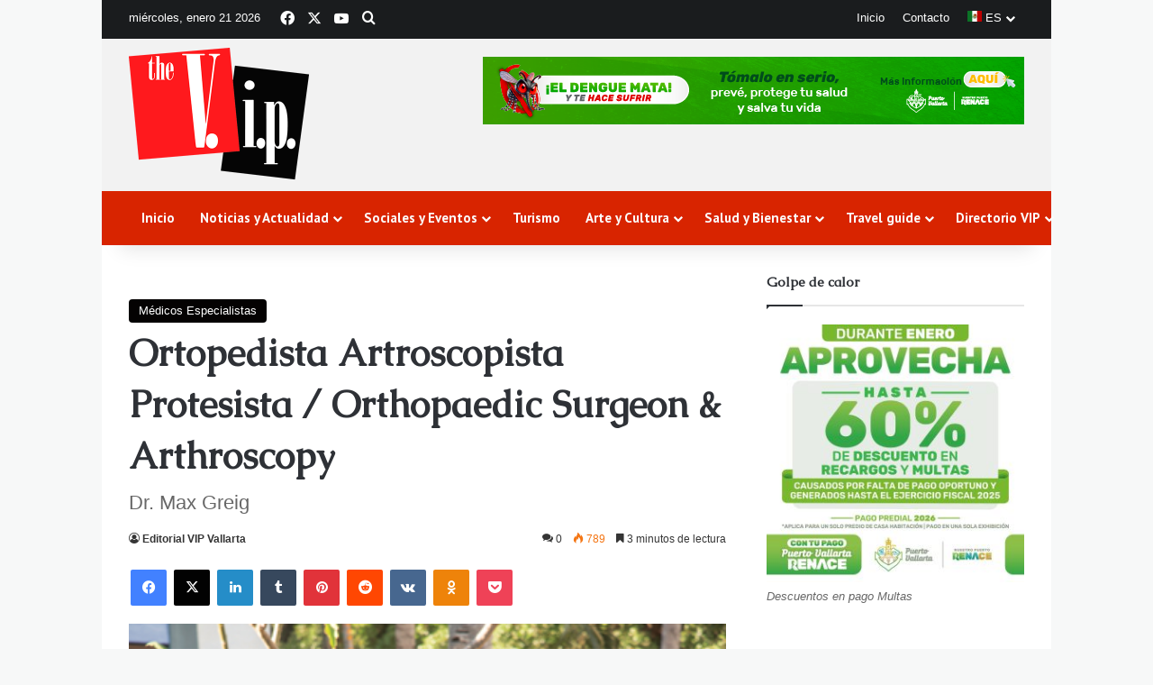

--- FILE ---
content_type: text/html; charset=UTF-8
request_url: https://www.vipvallarta.com/dr-max-greig-ortopedista-artroscopista-protesista-orthopaedic-surgeon-arthroscopy/
body_size: 18644
content:
<!DOCTYPE html>
<html lang="es" class="" data-skin="light" prefix="og: http://ogp.me/ns#">
<head>
	<meta charset="UTF-8" />
	<link rel="profile" href="https://gmpg.org/xfn/11" />
	<title>Ortopedista Artroscopista Protesista / Orthopaedic Surgeon &#038; Arthroscopy &#8211; The Vip Vallarta | Revista Puerto Vallarta</title>
<meta name='robots' content='max-image-preview:large' />
	<style>img:is([sizes="auto" i], [sizes^="auto," i]) { contain-intrinsic-size: 3000px 1500px }</style>
	<link rel="alternate" type="application/rss+xml" title="The Vip Vallarta | Revista Puerto Vallarta &raquo; Feed" href="https://www.vipvallarta.com/feed/" />
<link rel="alternate" type="application/rss+xml" title="The Vip Vallarta | Revista Puerto Vallarta &raquo; Feed de los comentarios" href="https://www.vipvallarta.com/comments/feed/" />
<link rel="alternate" type="application/rss+xml" title="The Vip Vallarta | Revista Puerto Vallarta &raquo; Comentario Ortopedista Artroscopista Protesista / Orthopaedic Surgeon &#038; Arthroscopy del feed" href="https://www.vipvallarta.com/dr-max-greig-ortopedista-artroscopista-protesista-orthopaedic-surgeon-arthroscopy/feed/" />

		<style type="text/css">
			:root{				
			--tie-preset-gradient-1: linear-gradient(135deg, rgba(6, 147, 227, 1) 0%, rgb(155, 81, 224) 100%);
			--tie-preset-gradient-2: linear-gradient(135deg, rgb(122, 220, 180) 0%, rgb(0, 208, 130) 100%);
			--tie-preset-gradient-3: linear-gradient(135deg, rgba(252, 185, 0, 1) 0%, rgba(255, 105, 0, 1) 100%);
			--tie-preset-gradient-4: linear-gradient(135deg, rgba(255, 105, 0, 1) 0%, rgb(207, 46, 46) 100%);
			--tie-preset-gradient-5: linear-gradient(135deg, rgb(238, 238, 238) 0%, rgb(169, 184, 195) 100%);
			--tie-preset-gradient-6: linear-gradient(135deg, rgb(74, 234, 220) 0%, rgb(151, 120, 209) 20%, rgb(207, 42, 186) 40%, rgb(238, 44, 130) 60%, rgb(251, 105, 98) 80%, rgb(254, 248, 76) 100%);
			--tie-preset-gradient-7: linear-gradient(135deg, rgb(255, 206, 236) 0%, rgb(152, 150, 240) 100%);
			--tie-preset-gradient-8: linear-gradient(135deg, rgb(254, 205, 165) 0%, rgb(254, 45, 45) 50%, rgb(107, 0, 62) 100%);
			--tie-preset-gradient-9: linear-gradient(135deg, rgb(255, 203, 112) 0%, rgb(199, 81, 192) 50%, rgb(65, 88, 208) 100%);
			--tie-preset-gradient-10: linear-gradient(135deg, rgb(255, 245, 203) 0%, rgb(182, 227, 212) 50%, rgb(51, 167, 181) 100%);
			--tie-preset-gradient-11: linear-gradient(135deg, rgb(202, 248, 128) 0%, rgb(113, 206, 126) 100%);
			--tie-preset-gradient-12: linear-gradient(135deg, rgb(2, 3, 129) 0%, rgb(40, 116, 252) 100%);
			--tie-preset-gradient-13: linear-gradient(135deg, #4D34FA, #ad34fa);
			--tie-preset-gradient-14: linear-gradient(135deg, #0057FF, #31B5FF);
			--tie-preset-gradient-15: linear-gradient(135deg, #FF007A, #FF81BD);
			--tie-preset-gradient-16: linear-gradient(135deg, #14111E, #4B4462);
			--tie-preset-gradient-17: linear-gradient(135deg, #F32758, #FFC581);

			
					--main-nav-background: #FFFFFF;
					--main-nav-secondry-background: rgba(0,0,0,0.03);
					--main-nav-primary-color: #0088ff;
					--main-nav-contrast-primary-color: #FFFFFF;
					--main-nav-text-color: #2c2f34;
					--main-nav-secondry-text-color: rgba(0,0,0,0.5);
					--main-nav-main-border-color: rgba(0,0,0,0.1);
					--main-nav-secondry-border-color: rgba(0,0,0,0.08);
				
			}
		</style>
	
<meta property="og:title" content="Ortopedista Artroscopista Protesista / Orthopaedic Surgeon &#038; Arthroscopy - The Vip Vallarta | Revista Puerto Vallarta" />
<meta property="og:type" content="article" />
<meta property="og:description" content="Dr. Max Greig nace en Guadalajara en 1961, estudia medicina en la Universidad de Guadalajara, así co" />
<meta property="og:url" content="https://www.vipvallarta.com/dr-max-greig-ortopedista-artroscopista-protesista-orthopaedic-surgeon-arthroscopy/" />
<meta property="og:site_name" content="The Vip Vallarta | Revista Puerto Vallarta" />
<meta property="og:image" content="https://www.vipvallarta.com/wp-content/uploads/2023/03/Max-Greig-4ok.jpg" />
<meta name="viewport" content="width=device-width, initial-scale=1.0" /><script type="text/javascript">
/* <![CDATA[ */
window._wpemojiSettings = {"baseUrl":"https:\/\/s.w.org\/images\/core\/emoji\/16.0.1\/72x72\/","ext":".png","svgUrl":"https:\/\/s.w.org\/images\/core\/emoji\/16.0.1\/svg\/","svgExt":".svg","source":{"concatemoji":"https:\/\/www.vipvallarta.com\/wp-includes\/js\/wp-emoji-release.min.js?ver=6.8.3"}};
/*! This file is auto-generated */
!function(s,n){var o,i,e;function c(e){try{var t={supportTests:e,timestamp:(new Date).valueOf()};sessionStorage.setItem(o,JSON.stringify(t))}catch(e){}}function p(e,t,n){e.clearRect(0,0,e.canvas.width,e.canvas.height),e.fillText(t,0,0);var t=new Uint32Array(e.getImageData(0,0,e.canvas.width,e.canvas.height).data),a=(e.clearRect(0,0,e.canvas.width,e.canvas.height),e.fillText(n,0,0),new Uint32Array(e.getImageData(0,0,e.canvas.width,e.canvas.height).data));return t.every(function(e,t){return e===a[t]})}function u(e,t){e.clearRect(0,0,e.canvas.width,e.canvas.height),e.fillText(t,0,0);for(var n=e.getImageData(16,16,1,1),a=0;a<n.data.length;a++)if(0!==n.data[a])return!1;return!0}function f(e,t,n,a){switch(t){case"flag":return n(e,"\ud83c\udff3\ufe0f\u200d\u26a7\ufe0f","\ud83c\udff3\ufe0f\u200b\u26a7\ufe0f")?!1:!n(e,"\ud83c\udde8\ud83c\uddf6","\ud83c\udde8\u200b\ud83c\uddf6")&&!n(e,"\ud83c\udff4\udb40\udc67\udb40\udc62\udb40\udc65\udb40\udc6e\udb40\udc67\udb40\udc7f","\ud83c\udff4\u200b\udb40\udc67\u200b\udb40\udc62\u200b\udb40\udc65\u200b\udb40\udc6e\u200b\udb40\udc67\u200b\udb40\udc7f");case"emoji":return!a(e,"\ud83e\udedf")}return!1}function g(e,t,n,a){var r="undefined"!=typeof WorkerGlobalScope&&self instanceof WorkerGlobalScope?new OffscreenCanvas(300,150):s.createElement("canvas"),o=r.getContext("2d",{willReadFrequently:!0}),i=(o.textBaseline="top",o.font="600 32px Arial",{});return e.forEach(function(e){i[e]=t(o,e,n,a)}),i}function t(e){var t=s.createElement("script");t.src=e,t.defer=!0,s.head.appendChild(t)}"undefined"!=typeof Promise&&(o="wpEmojiSettingsSupports",i=["flag","emoji"],n.supports={everything:!0,everythingExceptFlag:!0},e=new Promise(function(e){s.addEventListener("DOMContentLoaded",e,{once:!0})}),new Promise(function(t){var n=function(){try{var e=JSON.parse(sessionStorage.getItem(o));if("object"==typeof e&&"number"==typeof e.timestamp&&(new Date).valueOf()<e.timestamp+604800&&"object"==typeof e.supportTests)return e.supportTests}catch(e){}return null}();if(!n){if("undefined"!=typeof Worker&&"undefined"!=typeof OffscreenCanvas&&"undefined"!=typeof URL&&URL.createObjectURL&&"undefined"!=typeof Blob)try{var e="postMessage("+g.toString()+"("+[JSON.stringify(i),f.toString(),p.toString(),u.toString()].join(",")+"));",a=new Blob([e],{type:"text/javascript"}),r=new Worker(URL.createObjectURL(a),{name:"wpTestEmojiSupports"});return void(r.onmessage=function(e){c(n=e.data),r.terminate(),t(n)})}catch(e){}c(n=g(i,f,p,u))}t(n)}).then(function(e){for(var t in e)n.supports[t]=e[t],n.supports.everything=n.supports.everything&&n.supports[t],"flag"!==t&&(n.supports.everythingExceptFlag=n.supports.everythingExceptFlag&&n.supports[t]);n.supports.everythingExceptFlag=n.supports.everythingExceptFlag&&!n.supports.flag,n.DOMReady=!1,n.readyCallback=function(){n.DOMReady=!0}}).then(function(){return e}).then(function(){var e;n.supports.everything||(n.readyCallback(),(e=n.source||{}).concatemoji?t(e.concatemoji):e.wpemoji&&e.twemoji&&(t(e.twemoji),t(e.wpemoji)))}))}((window,document),window._wpemojiSettings);
/* ]]> */
</script>
<style id='wp-emoji-styles-inline-css' type='text/css'>

	img.wp-smiley, img.emoji {
		display: inline !important;
		border: none !important;
		box-shadow: none !important;
		height: 1em !important;
		width: 1em !important;
		margin: 0 0.07em !important;
		vertical-align: -0.1em !important;
		background: none !important;
		padding: 0 !important;
	}
</style>
<link rel='stylesheet' id='wp-block-library-css' href='https://www.vipvallarta.com/wp-includes/css/dist/block-library/style.min.css?ver=6.8.3' type='text/css' media='all' />
<style id='wp-block-library-theme-inline-css' type='text/css'>
.wp-block-audio :where(figcaption){color:#555;font-size:13px;text-align:center}.is-dark-theme .wp-block-audio :where(figcaption){color:#ffffffa6}.wp-block-audio{margin:0 0 1em}.wp-block-code{border:1px solid #ccc;border-radius:4px;font-family:Menlo,Consolas,monaco,monospace;padding:.8em 1em}.wp-block-embed :where(figcaption){color:#555;font-size:13px;text-align:center}.is-dark-theme .wp-block-embed :where(figcaption){color:#ffffffa6}.wp-block-embed{margin:0 0 1em}.blocks-gallery-caption{color:#555;font-size:13px;text-align:center}.is-dark-theme .blocks-gallery-caption{color:#ffffffa6}:root :where(.wp-block-image figcaption){color:#555;font-size:13px;text-align:center}.is-dark-theme :root :where(.wp-block-image figcaption){color:#ffffffa6}.wp-block-image{margin:0 0 1em}.wp-block-pullquote{border-bottom:4px solid;border-top:4px solid;color:currentColor;margin-bottom:1.75em}.wp-block-pullquote cite,.wp-block-pullquote footer,.wp-block-pullquote__citation{color:currentColor;font-size:.8125em;font-style:normal;text-transform:uppercase}.wp-block-quote{border-left:.25em solid;margin:0 0 1.75em;padding-left:1em}.wp-block-quote cite,.wp-block-quote footer{color:currentColor;font-size:.8125em;font-style:normal;position:relative}.wp-block-quote:where(.has-text-align-right){border-left:none;border-right:.25em solid;padding-left:0;padding-right:1em}.wp-block-quote:where(.has-text-align-center){border:none;padding-left:0}.wp-block-quote.is-large,.wp-block-quote.is-style-large,.wp-block-quote:where(.is-style-plain){border:none}.wp-block-search .wp-block-search__label{font-weight:700}.wp-block-search__button{border:1px solid #ccc;padding:.375em .625em}:where(.wp-block-group.has-background){padding:1.25em 2.375em}.wp-block-separator.has-css-opacity{opacity:.4}.wp-block-separator{border:none;border-bottom:2px solid;margin-left:auto;margin-right:auto}.wp-block-separator.has-alpha-channel-opacity{opacity:1}.wp-block-separator:not(.is-style-wide):not(.is-style-dots){width:100px}.wp-block-separator.has-background:not(.is-style-dots){border-bottom:none;height:1px}.wp-block-separator.has-background:not(.is-style-wide):not(.is-style-dots){height:2px}.wp-block-table{margin:0 0 1em}.wp-block-table td,.wp-block-table th{word-break:normal}.wp-block-table :where(figcaption){color:#555;font-size:13px;text-align:center}.is-dark-theme .wp-block-table :where(figcaption){color:#ffffffa6}.wp-block-video :where(figcaption){color:#555;font-size:13px;text-align:center}.is-dark-theme .wp-block-video :where(figcaption){color:#ffffffa6}.wp-block-video{margin:0 0 1em}:root :where(.wp-block-template-part.has-background){margin-bottom:0;margin-top:0;padding:1.25em 2.375em}
</style>
<style id='classic-theme-styles-inline-css' type='text/css'>
/*! This file is auto-generated */
.wp-block-button__link{color:#fff;background-color:#32373c;border-radius:9999px;box-shadow:none;text-decoration:none;padding:calc(.667em + 2px) calc(1.333em + 2px);font-size:1.125em}.wp-block-file__button{background:#32373c;color:#fff;text-decoration:none}
</style>
<style id='global-styles-inline-css' type='text/css'>
:root{--wp--preset--aspect-ratio--square: 1;--wp--preset--aspect-ratio--4-3: 4/3;--wp--preset--aspect-ratio--3-4: 3/4;--wp--preset--aspect-ratio--3-2: 3/2;--wp--preset--aspect-ratio--2-3: 2/3;--wp--preset--aspect-ratio--16-9: 16/9;--wp--preset--aspect-ratio--9-16: 9/16;--wp--preset--color--black: #000000;--wp--preset--color--cyan-bluish-gray: #abb8c3;--wp--preset--color--white: #ffffff;--wp--preset--color--pale-pink: #f78da7;--wp--preset--color--vivid-red: #cf2e2e;--wp--preset--color--luminous-vivid-orange: #ff6900;--wp--preset--color--luminous-vivid-amber: #fcb900;--wp--preset--color--light-green-cyan: #7bdcb5;--wp--preset--color--vivid-green-cyan: #00d084;--wp--preset--color--pale-cyan-blue: #8ed1fc;--wp--preset--color--vivid-cyan-blue: #0693e3;--wp--preset--color--vivid-purple: #9b51e0;--wp--preset--color--global-color: #020000;--wp--preset--gradient--vivid-cyan-blue-to-vivid-purple: linear-gradient(135deg,rgba(6,147,227,1) 0%,rgb(155,81,224) 100%);--wp--preset--gradient--light-green-cyan-to-vivid-green-cyan: linear-gradient(135deg,rgb(122,220,180) 0%,rgb(0,208,130) 100%);--wp--preset--gradient--luminous-vivid-amber-to-luminous-vivid-orange: linear-gradient(135deg,rgba(252,185,0,1) 0%,rgba(255,105,0,1) 100%);--wp--preset--gradient--luminous-vivid-orange-to-vivid-red: linear-gradient(135deg,rgba(255,105,0,1) 0%,rgb(207,46,46) 100%);--wp--preset--gradient--very-light-gray-to-cyan-bluish-gray: linear-gradient(135deg,rgb(238,238,238) 0%,rgb(169,184,195) 100%);--wp--preset--gradient--cool-to-warm-spectrum: linear-gradient(135deg,rgb(74,234,220) 0%,rgb(151,120,209) 20%,rgb(207,42,186) 40%,rgb(238,44,130) 60%,rgb(251,105,98) 80%,rgb(254,248,76) 100%);--wp--preset--gradient--blush-light-purple: linear-gradient(135deg,rgb(255,206,236) 0%,rgb(152,150,240) 100%);--wp--preset--gradient--blush-bordeaux: linear-gradient(135deg,rgb(254,205,165) 0%,rgb(254,45,45) 50%,rgb(107,0,62) 100%);--wp--preset--gradient--luminous-dusk: linear-gradient(135deg,rgb(255,203,112) 0%,rgb(199,81,192) 50%,rgb(65,88,208) 100%);--wp--preset--gradient--pale-ocean: linear-gradient(135deg,rgb(255,245,203) 0%,rgb(182,227,212) 50%,rgb(51,167,181) 100%);--wp--preset--gradient--electric-grass: linear-gradient(135deg,rgb(202,248,128) 0%,rgb(113,206,126) 100%);--wp--preset--gradient--midnight: linear-gradient(135deg,rgb(2,3,129) 0%,rgb(40,116,252) 100%);--wp--preset--font-size--small: 13px;--wp--preset--font-size--medium: 20px;--wp--preset--font-size--large: 36px;--wp--preset--font-size--x-large: 42px;--wp--preset--spacing--20: 0.44rem;--wp--preset--spacing--30: 0.67rem;--wp--preset--spacing--40: 1rem;--wp--preset--spacing--50: 1.5rem;--wp--preset--spacing--60: 2.25rem;--wp--preset--spacing--70: 3.38rem;--wp--preset--spacing--80: 5.06rem;--wp--preset--shadow--natural: 6px 6px 9px rgba(0, 0, 0, 0.2);--wp--preset--shadow--deep: 12px 12px 50px rgba(0, 0, 0, 0.4);--wp--preset--shadow--sharp: 6px 6px 0px rgba(0, 0, 0, 0.2);--wp--preset--shadow--outlined: 6px 6px 0px -3px rgba(255, 255, 255, 1), 6px 6px rgba(0, 0, 0, 1);--wp--preset--shadow--crisp: 6px 6px 0px rgba(0, 0, 0, 1);}:where(.is-layout-flex){gap: 0.5em;}:where(.is-layout-grid){gap: 0.5em;}body .is-layout-flex{display: flex;}.is-layout-flex{flex-wrap: wrap;align-items: center;}.is-layout-flex > :is(*, div){margin: 0;}body .is-layout-grid{display: grid;}.is-layout-grid > :is(*, div){margin: 0;}:where(.wp-block-columns.is-layout-flex){gap: 2em;}:where(.wp-block-columns.is-layout-grid){gap: 2em;}:where(.wp-block-post-template.is-layout-flex){gap: 1.25em;}:where(.wp-block-post-template.is-layout-grid){gap: 1.25em;}.has-black-color{color: var(--wp--preset--color--black) !important;}.has-cyan-bluish-gray-color{color: var(--wp--preset--color--cyan-bluish-gray) !important;}.has-white-color{color: var(--wp--preset--color--white) !important;}.has-pale-pink-color{color: var(--wp--preset--color--pale-pink) !important;}.has-vivid-red-color{color: var(--wp--preset--color--vivid-red) !important;}.has-luminous-vivid-orange-color{color: var(--wp--preset--color--luminous-vivid-orange) !important;}.has-luminous-vivid-amber-color{color: var(--wp--preset--color--luminous-vivid-amber) !important;}.has-light-green-cyan-color{color: var(--wp--preset--color--light-green-cyan) !important;}.has-vivid-green-cyan-color{color: var(--wp--preset--color--vivid-green-cyan) !important;}.has-pale-cyan-blue-color{color: var(--wp--preset--color--pale-cyan-blue) !important;}.has-vivid-cyan-blue-color{color: var(--wp--preset--color--vivid-cyan-blue) !important;}.has-vivid-purple-color{color: var(--wp--preset--color--vivid-purple) !important;}.has-black-background-color{background-color: var(--wp--preset--color--black) !important;}.has-cyan-bluish-gray-background-color{background-color: var(--wp--preset--color--cyan-bluish-gray) !important;}.has-white-background-color{background-color: var(--wp--preset--color--white) !important;}.has-pale-pink-background-color{background-color: var(--wp--preset--color--pale-pink) !important;}.has-vivid-red-background-color{background-color: var(--wp--preset--color--vivid-red) !important;}.has-luminous-vivid-orange-background-color{background-color: var(--wp--preset--color--luminous-vivid-orange) !important;}.has-luminous-vivid-amber-background-color{background-color: var(--wp--preset--color--luminous-vivid-amber) !important;}.has-light-green-cyan-background-color{background-color: var(--wp--preset--color--light-green-cyan) !important;}.has-vivid-green-cyan-background-color{background-color: var(--wp--preset--color--vivid-green-cyan) !important;}.has-pale-cyan-blue-background-color{background-color: var(--wp--preset--color--pale-cyan-blue) !important;}.has-vivid-cyan-blue-background-color{background-color: var(--wp--preset--color--vivid-cyan-blue) !important;}.has-vivid-purple-background-color{background-color: var(--wp--preset--color--vivid-purple) !important;}.has-black-border-color{border-color: var(--wp--preset--color--black) !important;}.has-cyan-bluish-gray-border-color{border-color: var(--wp--preset--color--cyan-bluish-gray) !important;}.has-white-border-color{border-color: var(--wp--preset--color--white) !important;}.has-pale-pink-border-color{border-color: var(--wp--preset--color--pale-pink) !important;}.has-vivid-red-border-color{border-color: var(--wp--preset--color--vivid-red) !important;}.has-luminous-vivid-orange-border-color{border-color: var(--wp--preset--color--luminous-vivid-orange) !important;}.has-luminous-vivid-amber-border-color{border-color: var(--wp--preset--color--luminous-vivid-amber) !important;}.has-light-green-cyan-border-color{border-color: var(--wp--preset--color--light-green-cyan) !important;}.has-vivid-green-cyan-border-color{border-color: var(--wp--preset--color--vivid-green-cyan) !important;}.has-pale-cyan-blue-border-color{border-color: var(--wp--preset--color--pale-cyan-blue) !important;}.has-vivid-cyan-blue-border-color{border-color: var(--wp--preset--color--vivid-cyan-blue) !important;}.has-vivid-purple-border-color{border-color: var(--wp--preset--color--vivid-purple) !important;}.has-vivid-cyan-blue-to-vivid-purple-gradient-background{background: var(--wp--preset--gradient--vivid-cyan-blue-to-vivid-purple) !important;}.has-light-green-cyan-to-vivid-green-cyan-gradient-background{background: var(--wp--preset--gradient--light-green-cyan-to-vivid-green-cyan) !important;}.has-luminous-vivid-amber-to-luminous-vivid-orange-gradient-background{background: var(--wp--preset--gradient--luminous-vivid-amber-to-luminous-vivid-orange) !important;}.has-luminous-vivid-orange-to-vivid-red-gradient-background{background: var(--wp--preset--gradient--luminous-vivid-orange-to-vivid-red) !important;}.has-very-light-gray-to-cyan-bluish-gray-gradient-background{background: var(--wp--preset--gradient--very-light-gray-to-cyan-bluish-gray) !important;}.has-cool-to-warm-spectrum-gradient-background{background: var(--wp--preset--gradient--cool-to-warm-spectrum) !important;}.has-blush-light-purple-gradient-background{background: var(--wp--preset--gradient--blush-light-purple) !important;}.has-blush-bordeaux-gradient-background{background: var(--wp--preset--gradient--blush-bordeaux) !important;}.has-luminous-dusk-gradient-background{background: var(--wp--preset--gradient--luminous-dusk) !important;}.has-pale-ocean-gradient-background{background: var(--wp--preset--gradient--pale-ocean) !important;}.has-electric-grass-gradient-background{background: var(--wp--preset--gradient--electric-grass) !important;}.has-midnight-gradient-background{background: var(--wp--preset--gradient--midnight) !important;}.has-small-font-size{font-size: var(--wp--preset--font-size--small) !important;}.has-medium-font-size{font-size: var(--wp--preset--font-size--medium) !important;}.has-large-font-size{font-size: var(--wp--preset--font-size--large) !important;}.has-x-large-font-size{font-size: var(--wp--preset--font-size--x-large) !important;}
:where(.wp-block-post-template.is-layout-flex){gap: 1.25em;}:where(.wp-block-post-template.is-layout-grid){gap: 1.25em;}
:where(.wp-block-columns.is-layout-flex){gap: 2em;}:where(.wp-block-columns.is-layout-grid){gap: 2em;}
:root :where(.wp-block-pullquote){font-size: 1.5em;line-height: 1.6;}
</style>
<link rel='stylesheet' id='tie-css-base-css' href='https://www.vipvallarta.com/wp-content/themes/jannah/assets/css/base.min.css?ver=7.6.3' type='text/css' media='all' />
<link rel='stylesheet' id='tie-css-styles-css' href='https://www.vipvallarta.com/wp-content/themes/jannah/assets/css/style.min.css?ver=7.6.3' type='text/css' media='all' />
<link rel='stylesheet' id='tie-css-widgets-css' href='https://www.vipvallarta.com/wp-content/themes/jannah/assets/css/widgets.min.css?ver=7.6.3' type='text/css' media='all' />
<link rel='stylesheet' id='tie-css-helpers-css' href='https://www.vipvallarta.com/wp-content/themes/jannah/assets/css/helpers.min.css?ver=7.6.3' type='text/css' media='all' />
<link rel='stylesheet' id='tie-fontawesome5-css' href='https://www.vipvallarta.com/wp-content/themes/jannah/assets/css/fontawesome.css?ver=7.6.3' type='text/css' media='all' />
<link rel='stylesheet' id='tie-css-ilightbox-css' href='https://www.vipvallarta.com/wp-content/themes/jannah/assets/ilightbox/dark-skin/skin.css?ver=7.6.3' type='text/css' media='all' />
<link rel='stylesheet' id='tie-css-single-css' href='https://www.vipvallarta.com/wp-content/themes/jannah/assets/css/single.min.css?ver=7.6.3' type='text/css' media='all' />
<link rel='stylesheet' id='tie-css-print-css' href='https://www.vipvallarta.com/wp-content/themes/jannah/assets/css/print.css?ver=7.6.3' type='text/css' media='print' />
<link rel='stylesheet' id='tie-theme-child-css-css' href='https://www.vipvallarta.com/wp-content/themes/jannah-child/style.css?ver=6.8.3' type='text/css' media='all' />
<style id='tie-theme-child-css-inline-css' type='text/css'>
.wf-active .logo-text,.wf-active h1,.wf-active h2,.wf-active h3,.wf-active h4,.wf-active h5,.wf-active h6,.wf-active .the-subtitle{font-family: 'Caudex';}.wf-active #main-nav .main-menu > ul > li > a{font-family: 'PT Sans';}#main-nav .main-menu > ul > li > a{font-size: 15px;}#tie-body{background-color: #f7f8f8;}:root:root{--brand-color: #020000;--dark-brand-color: #000000;--bright-color: #FFFFFF;--base-color: #2c2f34;}#footer-widgets-container{border-top: 8px solid #020000;-webkit-box-shadow: 0 -5px 0 rgba(0,0,0,0.07); -moz-box-shadow: 0 -8px 0 rgba(0,0,0,0.07); box-shadow: 0 -8px 0 rgba(0,0,0,0.07);}#reading-position-indicator{box-shadow: 0 0 10px rgba( 2,0,0,0.7);}:root:root{--brand-color: #020000;--dark-brand-color: #000000;--bright-color: #FFFFFF;--base-color: #2c2f34;}#footer-widgets-container{border-top: 8px solid #020000;-webkit-box-shadow: 0 -5px 0 rgba(0,0,0,0.07); -moz-box-shadow: 0 -8px 0 rgba(0,0,0,0.07); box-shadow: 0 -8px 0 rgba(0,0,0,0.07);}#reading-position-indicator{box-shadow: 0 0 10px rgba( 2,0,0,0.7);}#header-notification-bar{background: var( --tie-preset-gradient-13 );}#header-notification-bar{--tie-buttons-color: #FFFFFF;--tie-buttons-border-color: #FFFFFF;--tie-buttons-hover-color: #e1e1e1;--tie-buttons-hover-text: #000000;}#header-notification-bar{--tie-buttons-text: #000000;}#top-nav,#top-nav .sub-menu,#top-nav .comp-sub-menu,#top-nav .ticker-content,#top-nav .ticker-swipe,.top-nav-boxed #top-nav .topbar-wrapper,.top-nav-dark .top-menu ul,#autocomplete-suggestions.search-in-top-nav{background-color : #1a1c1e;}#top-nav *,#autocomplete-suggestions.search-in-top-nav{border-color: rgba( #FFFFFF,0.08);}#top-nav .icon-basecloud-bg:after{color: #1a1c1e;}#top-nav a:not(:hover),#top-nav input,#top-nav #search-submit,#top-nav .fa-spinner,#top-nav .dropdown-social-icons li a span,#top-nav .components > li .social-link:not(:hover) span,#autocomplete-suggestions.search-in-top-nav a{color: #ffffff;}#top-nav input::-moz-placeholder{color: #ffffff;}#top-nav input:-moz-placeholder{color: #ffffff;}#top-nav input:-ms-input-placeholder{color: #ffffff;}#top-nav input::-webkit-input-placeholder{color: #ffffff;}#top-nav,.search-in-top-nav{--tie-buttons-color: #ffffff;--tie-buttons-border-color: #ffffff;--tie-buttons-text: #000000;--tie-buttons-hover-color: #e1e1e1;}#top-nav a:hover,#top-nav .menu li:hover > a,#top-nav .menu > .tie-current-menu > a,#top-nav .components > li:hover > a,#top-nav .components #search-submit:hover,#autocomplete-suggestions.search-in-top-nav .post-title a:hover{color: #ffffff;}#top-nav,#top-nav .comp-sub-menu,#top-nav .tie-weather-widget{color: #ffffff;}#autocomplete-suggestions.search-in-top-nav .post-meta,#autocomplete-suggestions.search-in-top-nav .post-meta a:not(:hover){color: rgba( 255,255,255,0.7 );}#top-nav .weather-icon .icon-cloud,#top-nav .weather-icon .icon-basecloud-bg,#top-nav .weather-icon .icon-cloud-behind{color: #ffffff !important;}#top-nav .breaking-title{color: #000000;}#top-nav .breaking-title:before{background-color: #ffffff;}#top-nav .breaking-news-nav li:hover{background-color: #ffffff;border-color: #ffffff;}#main-nav,#main-nav .menu-sub-content,#main-nav .comp-sub-menu,#main-nav ul.cats-vertical li a.is-active,#main-nav ul.cats-vertical li a:hover,#autocomplete-suggestions.search-in-main-nav{background-color: #d82400;}#main-nav{border-width: 0;}#theme-header #main-nav:not(.fixed-nav){bottom: 0;}#main-nav .icon-basecloud-bg:after{color: #d82400;}#autocomplete-suggestions.search-in-main-nav{border-color: rgba(255,255,255,0.07);}.main-nav-boxed #main-nav .main-menu-wrapper{border-width: 0;}#main-nav a:not(:hover),#main-nav a.social-link:not(:hover) span,#main-nav .dropdown-social-icons li a span,#autocomplete-suggestions.search-in-main-nav a{color: #fcfcfc;}#theme-header:not(.main-nav-boxed) #main-nav,.main-nav-boxed .main-menu-wrapper{border-right: 0 none !important;border-left : 0 none !important;border-top : 0 none !important;}#theme-header:not(.main-nav-boxed) #main-nav,.main-nav-boxed .main-menu-wrapper{border-right: 0 none !important;border-left : 0 none !important;border-bottom : 0 none !important;}#main-nav,#main-nav input,#main-nav #search-submit,#main-nav .fa-spinner,#main-nav .comp-sub-menu,#main-nav .tie-weather-widget{color: #ffffff;}#main-nav input::-moz-placeholder{color: #ffffff;}#main-nav input:-moz-placeholder{color: #ffffff;}#main-nav input:-ms-input-placeholder{color: #ffffff;}#main-nav input::-webkit-input-placeholder{color: #ffffff;}#main-nav .mega-menu .post-meta,#main-nav .mega-menu .post-meta a,#autocomplete-suggestions.search-in-main-nav .post-meta{color: rgba(255,255,255,0.6);}#main-nav .weather-icon .icon-cloud,#main-nav .weather-icon .icon-basecloud-bg,#main-nav .weather-icon .icon-cloud-behind{color: #ffffff !important;}#footer{background-color: #111111;}#site-info{background-color: #000000;}#tie-wrapper #theme-header{background-color: #f2f2f2;}#footer .posts-list-counter .posts-list-items li.widget-post-list:before{border-color: #111111;}#footer .timeline-widget a .date:before{border-color: rgba(17,17,17,0.8);}#footer .footer-boxed-widget-area,#footer textarea,#footer input:not([type=submit]),#footer select,#footer code,#footer kbd,#footer pre,#footer samp,#footer .show-more-button,#footer .slider-links .tie-slider-nav span,#footer #wp-calendar,#footer #wp-calendar tbody td,#footer #wp-calendar thead th,#footer .widget.buddypress .item-options a{border-color: rgba(255,255,255,0.1);}#footer .social-statistics-widget .white-bg li.social-icons-item a,#footer .widget_tag_cloud .tagcloud a,#footer .latest-tweets-widget .slider-links .tie-slider-nav span,#footer .widget_layered_nav_filters a{border-color: rgba(255,255,255,0.1);}#footer .social-statistics-widget .white-bg li:before{background: rgba(255,255,255,0.1);}.site-footer #wp-calendar tbody td{background: rgba(255,255,255,0.02);}#footer .white-bg .social-icons-item a span.followers span,#footer .circle-three-cols .social-icons-item a .followers-num,#footer .circle-three-cols .social-icons-item a .followers-name{color: rgba(255,255,255,0.8);}#footer .timeline-widget ul:before,#footer .timeline-widget a:not(:hover) .date:before{background-color: #000000;}.site-footer.dark-skin a:hover,#footer .stars-rating-active,#footer .twitter-icon-wrap span,.block-head-4.magazine2 #footer .tabs li a{color: #fec856;}#footer .circle_bar{stroke: #fec856;}#footer .widget.buddypress .item-options a.selected,#footer .widget.buddypress .item-options a.loading,#footer .tie-slider-nav span:hover,.block-head-4.magazine2 #footer .tabs{border-color: #fec856;}.magazine2:not(.block-head-4) #footer .tabs a:hover,.magazine2:not(.block-head-4) #footer .tabs .active a,.magazine1 #footer .tabs a:hover,.magazine1 #footer .tabs .active a,.block-head-4.magazine2 #footer .tabs.tabs .active a,.block-head-4.magazine2 #footer .tabs > .active a:before,.block-head-4.magazine2 #footer .tabs > li.active:nth-child(n) a:after,#footer .digital-rating-static,#footer .timeline-widget li a:hover .date:before,#footer #wp-calendar #today,#footer .posts-list-counter .posts-list-items li.widget-post-list:before,#footer .cat-counter span,#footer.dark-skin .the-global-title:after,#footer .button,#footer [type='submit'],#footer .spinner > div,#footer .widget.buddypress .item-options a.selected,#footer .widget.buddypress .item-options a.loading,#footer .tie-slider-nav span:hover,#footer .fullwidth-area .tagcloud a:hover{background-color: #fec856;color: #000000;}.block-head-4.magazine2 #footer .tabs li a:hover{color: #e0aa38;}.block-head-4.magazine2 #footer .tabs.tabs .active a:hover,#footer .widget.buddypress .item-options a.selected,#footer .widget.buddypress .item-options a.loading,#footer .tie-slider-nav span:hover{color: #000000 !important;}#footer .button:hover,#footer [type='submit']:hover{background-color: #e0aa38;color: #000000;}#footer .site-info a:hover{color: #fec856;}@media (min-width: 1200px){.container{width: auto;}}.boxed-layout #tie-wrapper,.boxed-layout .fixed-nav{max-width: 1054px;}@media (min-width: 1024px){.container,.wide-next-prev-slider-wrapper .slider-main-container{max-width: 1024px;}}@media (max-width: 991px){.side-aside.normal-side{background: #f83600;background: -webkit-linear-gradient(135deg,#fe8c00,#f83600 );background: -moz-linear-gradient(135deg,#fe8c00,#f83600 );background: -o-linear-gradient(135deg,#fe8c00,#f83600 );background: linear-gradient(135deg,#f83600,#fe8c00 );}}.mobile-header-components li.custom-menu-link > a,#mobile-menu-icon .menu-text{color: #fec856!important;}#mobile-menu-icon .nav-icon,#mobile-menu-icon .nav-icon:before,#mobile-menu-icon .nav-icon:after{background-color: #fec856!important;}
</style>
<script type="text/javascript" src="https://www.vipvallarta.com/wp-includes/js/jquery/jquery.min.js?ver=3.7.1" id="jquery-core-js"></script>
<script type="text/javascript" src="https://www.vipvallarta.com/wp-includes/js/jquery/jquery-migrate.min.js?ver=3.4.1" id="jquery-migrate-js"></script>
<link rel="https://api.w.org/" href="https://www.vipvallarta.com/wp-json/" /><link rel="alternate" title="JSON" type="application/json" href="https://www.vipvallarta.com/wp-json/wp/v2/posts/38461" /><link rel="EditURI" type="application/rsd+xml" title="RSD" href="https://www.vipvallarta.com/xmlrpc.php?rsd" />
<meta name="generator" content="WordPress 6.8.3" />
<link rel="canonical" href="https://www.vipvallarta.com/dr-max-greig-ortopedista-artroscopista-protesista-orthopaedic-surgeon-arthroscopy/" />
<link rel='shortlink' href='https://www.vipvallarta.com/?p=38461' />
<link rel="alternate" title="oEmbed (JSON)" type="application/json+oembed" href="https://www.vipvallarta.com/wp-json/oembed/1.0/embed?url=https%3A%2F%2Fwww.vipvallarta.com%2Fdr-max-greig-ortopedista-artroscopista-protesista-orthopaedic-surgeon-arthroscopy%2F" />
<link rel="alternate" title="oEmbed (XML)" type="text/xml+oembed" href="https://www.vipvallarta.com/wp-json/oembed/1.0/embed?url=https%3A%2F%2Fwww.vipvallarta.com%2Fdr-max-greig-ortopedista-artroscopista-protesista-orthopaedic-surgeon-arthroscopy%2F&#038;format=xml" />
 <meta name="description" content="Dr. Max Greig nace en Guadalajara en 1961, estudia medicina en la Universidad de Guadalajara, así como sus estudios de pregrado y su especialidad en O" /><meta http-equiv="X-UA-Compatible" content="IE=edge"><!-- Google tag (gtag.js) -->
<script async src="https://www.googletagmanager.com/gtag/js?id=G-WEKTTD4V0G"></script>
<script>
  window.dataLayer = window.dataLayer || [];
  function gtag(){dataLayer.push(arguments);}
  gtag('js', new Date());

  gtag('config', 'G-WEKTTD4V0G');
</script>

<meta name="theme-color" content="#f2f2f2" /><link rel="icon" href="https://www.vipvallarta.com/wp-content/uploads/2019/07/cropped-LOGO-VIP-ALTA--32x32.jpg" sizes="32x32" />
<link rel="icon" href="https://www.vipvallarta.com/wp-content/uploads/2019/07/cropped-LOGO-VIP-ALTA--192x192.jpg" sizes="192x192" />
<link rel="apple-touch-icon" href="https://www.vipvallarta.com/wp-content/uploads/2019/07/cropped-LOGO-VIP-ALTA--180x180.jpg" />
<meta name="msapplication-TileImage" content="https://www.vipvallarta.com/wp-content/uploads/2019/07/cropped-LOGO-VIP-ALTA--270x270.jpg" />
</head>

<body id="tie-body" class="wp-singular post-template-default single single-post postid-38461 single-format-standard wp-theme-jannah wp-child-theme-jannah-child boxed-layout block-head-1 magazine2 is-thumb-overlay-disabled is-desktop is-header-layout-3 has-header-ad sidebar-right has-sidebar post-layout-1 narrow-title-narrow-media is-standard-format has-mobile-share hide_share_post_top hide_share_post_bottom">



<div class="background-overlay">

	<div id="tie-container" class="site tie-container">

		
		<div id="tie-wrapper">
			
<header id="theme-header" class="theme-header header-layout-3 main-nav-light main-nav-default-light main-nav-below has-stream-item top-nav-active top-nav-light top-nav-default-light top-nav-above has-shadow has-normal-width-logo mobile-header-default">
	
<nav id="top-nav" data-skin="search-in-top-nav" class="has-date-components-menu top-nav header-nav live-search-parent" aria-label="Menú de Navegación secundario">
	<div class="container">
		<div class="topbar-wrapper">

			
					<div class="topbar-today-date">
						miércoles, enero 21 2026					</div>
					
			<div class="tie-alignleft">
				<ul class="components"> <li class="social-icons-item"><a class="social-link facebook-social-icon" rel="external noopener nofollow" target="_blank" href="https://www.facebook.com/TheVipVallarta"><span class="tie-social-icon tie-icon-facebook"></span><span class="screen-reader-text">Facebook</span></a></li><li class="social-icons-item"><a class="social-link twitter-social-icon" rel="external noopener nofollow" target="_blank" href="https://twitter.com/TheVipVallarta"><span class="tie-social-icon tie-icon-twitter"></span><span class="screen-reader-text">X</span></a></li><li class="social-icons-item"><a class="social-link youtube-social-icon" rel="external noopener nofollow" target="_blank" href="https://www.youtube.com/channel/UCgoreAeUaFLRTWUj3N3ZWNQ"><span class="tie-social-icon tie-icon-youtube"></span><span class="screen-reader-text">YouTube</span></a></li> 			<li class="search-compact-icon menu-item custom-menu-link">
				<a href="#" class="tie-search-trigger">
					<span class="tie-icon-search tie-search-icon" aria-hidden="true"></span>
					<span class="screen-reader-text">Buscar por</span>
				</a>
			</li>
			</ul><!-- Components -->			</div><!-- .tie-alignleft /-->

			<div class="tie-alignright">
				<div class="top-menu header-menu"><ul id="menu-top-menu" class="menu"><li id="menu-item-38657" class="menu-item menu-item-type-post_type menu-item-object-page menu-item-home menu-item-38657"><a href="https://www.vipvallarta.com/">Inicio</a></li>
<li id="menu-item-36115" class="menu-item menu-item-type-post_type menu-item-object-page menu-item-36115"><a href="https://www.vipvallarta.com/contacto/">Contacto</a></li>
<li class="menu-item menu-item-gtranslate menu-item-has-children notranslate"><a href="#" data-gt-lang="es" class="gt-current-wrapper notranslate"><img src="https://www.vipvallarta.com/wp-content/plugins/gtranslate/flags/svg/es-mx.svg" width="16" height="16" alt="es" loading="lazy"> <span>ES</span></a><ul class="dropdown-menu sub-menu"><li class="menu-item menu-item-gtranslate-child"><a href="#" data-gt-lang="en" class="notranslate"><img src="https://www.vipvallarta.com/wp-content/plugins/gtranslate/flags/svg/en.svg" width="16" height="16" alt="en" loading="lazy"> <span>EN</span></a></li><li class="menu-item menu-item-gtranslate-child"><a href="#" data-gt-lang="es" class="gt-current-lang notranslate"><img src="https://www.vipvallarta.com/wp-content/plugins/gtranslate/flags/svg/es-mx.svg" width="16" height="16" alt="es" loading="lazy"> <span>ES</span></a></li></ul></li></ul></div>			</div><!-- .tie-alignright /-->

		</div><!-- .topbar-wrapper /-->
	</div><!-- .container /-->
</nav><!-- #top-nav /-->

<div class="container header-container">
	<div class="tie-row logo-row">

		
		<div class="logo-wrapper">
			<div class="tie-col-md-4 logo-container clearfix">
				<div id="mobile-header-components-area_1" class="mobile-header-components"><ul class="components"><li class="mobile-component_menu custom-menu-link"><a href="#" id="mobile-menu-icon" class=""><span class="tie-mobile-menu-icon nav-icon is-layout-1"></span><span class="screen-reader-text">Menú</span></a></li></ul></div>
		<div id="logo" class="image-logo" style="margin-top: 10px; margin-bottom: 10px;">

			
			<a title="The Vip Vallarta | Revista Puerto Vallarta" href="https://www.vipvallarta.com/">
				
				<picture class="tie-logo-default tie-logo-picture">
					
					<source class="tie-logo-source-default tie-logo-source" srcset="https://www.vipvallarta.com/wp-content/uploads/2019/08/logo-vip.png">
					<img class="tie-logo-img-default tie-logo-img" src="https://www.vipvallarta.com/wp-content/uploads/2019/08/logo-vip.png" alt="The Vip Vallarta | Revista Puerto Vallarta" width="200" height="149" style="max-height:149px; width: auto;" />
				</picture>
						</a>

			
		</div><!-- #logo /-->

		<div id="mobile-header-components-area_2" class="mobile-header-components"><ul class="components"><li class="mobile-component_search custom-menu-link">
				<a href="#" class="tie-search-trigger-mobile">
					<span class="tie-icon-search tie-search-icon" aria-hidden="true"></span>
					<span class="screen-reader-text">Buscar por</span>
				</a>
			</li></ul></div>			</div><!-- .tie-col /-->
		</div><!-- .logo-wrapper /-->

		<div class="tie-col-md-8 stream-item stream-item-top-wrapper"><div class="stream-item-top">
					<a href="https://www.puertovallarta.gob.mx/storage/documentos/dengue1754080097.pdf" title="" target="_blank" >
						<img src="https://www.vipvallarta.com/wp-content/uploads/2025/08/Banner-Dengue04_VIP-600x75px.png" alt="" width="728" height="91" />
					</a>
				</div></div><!-- .tie-col /-->
	</div><!-- .tie-row /-->
</div><!-- .container /-->

<div class="main-nav-wrapper">
	<nav id="main-nav"  class="main-nav header-nav menu-style-default menu-style-solid-bg"  aria-label="Menú de Navegación principal">
		<div class="container">

			<div class="main-menu-wrapper">

				
				<div id="menu-components-wrap">

					
					<div class="main-menu main-menu-wrap">
						<div id="main-nav-menu" class="main-menu header-menu"><ul id="menu-principal-2025" class="menu"><li id="menu-item-44705" class="menu-item menu-item-type-post_type menu-item-object-page menu-item-home menu-item-44705"><a href="https://www.vipvallarta.com/">Inicio</a></li>
<li id="menu-item-44708" class="menu-item menu-item-type-custom menu-item-object-custom menu-item-has-children menu-item-44708"><a href="#">Noticias y Actualidad</a>
<ul class="sub-menu menu-sub-content">
	<li id="menu-item-44706" class="menu-item menu-item-type-taxonomy menu-item-object-category menu-item-44706"><a href="https://www.vipvallarta.com/category/noticias/">Noticias</a></li>
	<li id="menu-item-44707" class="menu-item menu-item-type-taxonomy menu-item-object-category menu-item-44707"><a href="https://www.vipvallarta.com/category/novedades/">Novedades</a></li>
</ul>
</li>
<li id="menu-item-44709" class="menu-item menu-item-type-custom menu-item-object-custom menu-item-has-children menu-item-44709"><a href="#">Sociales y Eventos</a>
<ul class="sub-menu menu-sub-content">
	<li id="menu-item-44710" class="menu-item menu-item-type-taxonomy menu-item-object-category menu-item-44710"><a href="https://www.vipvallarta.com/category/sociales/">Sociales</a></li>
	<li id="menu-item-44711" class="menu-item menu-item-type-taxonomy menu-item-object-category menu-item-44711"><a href="https://www.vipvallarta.com/category/socialesvallartarivieranayarit/">Sociales Vallarta Riviera Nayarit</a></li>
</ul>
</li>
<li id="menu-item-44713" class="menu-item menu-item-type-taxonomy menu-item-object-category menu-item-44713"><a href="https://www.vipvallarta.com/category/noticias/turismo/">Turismo</a></li>
<li id="menu-item-44714" class="menu-item menu-item-type-custom menu-item-object-custom menu-item-has-children menu-item-44714"><a href="#">Arte y Cultura</a>
<ul class="sub-menu menu-sub-content">
	<li id="menu-item-44715" class="menu-item menu-item-type-taxonomy menu-item-object-category menu-item-44715"><a href="https://www.vipvallarta.com/category/blogdejhovanee/">Editorial</a></li>
	<li id="menu-item-44716" class="menu-item menu-item-type-taxonomy menu-item-object-category menu-item-44716"><a href="https://www.vipvallarta.com/category/reportajes/">Reportajes</a></li>
	<li id="menu-item-44718" class="menu-item menu-item-type-taxonomy menu-item-object-category menu-item-44718"><a href="https://www.vipvallarta.com/category/directoriovip/galerias/">Galerías</a></li>
	<li id="menu-item-44717" class="menu-item menu-item-type-taxonomy menu-item-object-category menu-item-44717"><a href="https://www.vipvallarta.com/category/opinion/">Opinion</a></li>
</ul>
</li>
<li id="menu-item-44719" class="menu-item menu-item-type-taxonomy menu-item-object-category menu-item-has-children menu-item-44719"><a href="https://www.vipvallarta.com/category/saludybienestar/">Salud y Bienestar</a>
<ul class="sub-menu menu-sub-content">
	<li id="menu-item-44720" class="menu-item menu-item-type-taxonomy menu-item-object-category current-post-ancestor current-menu-parent current-post-parent menu-item-44720"><a href="https://www.vipvallarta.com/category/medicosespecialistas/">Médicos Especialistas</a></li>
	<li id="menu-item-44721" class="menu-item menu-item-type-taxonomy menu-item-object-category menu-item-44721"><a href="https://www.vipvallarta.com/category/bienestar/">Bienestar</a></li>
	<li id="menu-item-44722" class="menu-item menu-item-type-taxonomy menu-item-object-category menu-item-44722"><a href="https://www.vipvallarta.com/category/bienestar/spa/">Spa</a></li>
	<li id="menu-item-44723" class="menu-item menu-item-type-taxonomy menu-item-object-category menu-item-44723"><a href="https://www.vipvallarta.com/category/healthwellness/salonesdebelleza/">Salones de belleza</a></li>
	<li id="menu-item-44724" class="menu-item menu-item-type-taxonomy menu-item-object-category menu-item-44724"><a href="https://www.vipvallarta.com/category/directoriovip/salonesdebellezadirectorio/">Salones de belleza</a></li>
	<li id="menu-item-44726" class="menu-item menu-item-type-custom menu-item-object-custom menu-item-44726"><a href="#">Gimnasios</a></li>
	<li id="menu-item-44725" class="menu-item menu-item-type-taxonomy menu-item-object-category menu-item-44725"><a href="https://www.vipvallarta.com/category/directoriovip/modaaccesorios/">Moda / Accesorios</a></li>
</ul>
</li>
<li id="menu-item-44727" class="menu-item menu-item-type-taxonomy menu-item-object-category menu-item-has-children menu-item-44727"><a href="https://www.vipvallarta.com/category/travelguide/">Travel guide</a>
<ul class="sub-menu menu-sub-content">
	<li id="menu-item-44728" class="menu-item menu-item-type-taxonomy menu-item-object-category menu-item-44728"><a href="https://www.vipvallarta.com/category/vacacionespuertovallartayrivieranayarit/">Vacaciones Puerto Vallarta y Riviera Nayarit</a></li>
	<li id="menu-item-44729" class="menu-item menu-item-type-taxonomy menu-item-object-category menu-item-44729"><a href="https://www.vipvallarta.com/category/vidanocturna/">Vida Nocturna</a></li>
</ul>
</li>
<li id="menu-item-44730" class="menu-item menu-item-type-taxonomy menu-item-object-category menu-item-has-children menu-item-44730"><a href="https://www.vipvallarta.com/category/directoriovip/">Directorio VIP</a>
<ul class="sub-menu menu-sub-content">
	<li id="menu-item-44731" class="menu-item menu-item-type-taxonomy menu-item-object-category menu-item-44731"><a href="https://www.vipvallarta.com/category/directoriovip/numerosdeemergencia/">Números de emergencia</a></li>
	<li id="menu-item-44732" class="menu-item menu-item-type-taxonomy menu-item-object-category current-post-ancestor current-menu-parent current-post-parent menu-item-44732"><a href="https://www.vipvallarta.com/category/medicosespecialistas/">Médicos Especialistas</a></li>
	<li id="menu-item-44733" class="menu-item menu-item-type-taxonomy menu-item-object-category menu-item-44733"><a href="https://www.vipvallarta.com/category/directoriovip/asociaciones/">Asociaciones</a></li>
	<li id="menu-item-44734" class="menu-item menu-item-type-taxonomy menu-item-object-category menu-item-44734"><a href="https://www.vipvallarta.com/category/colegios/">Colegios</a></li>
	<li id="menu-item-44736" class="menu-item menu-item-type-taxonomy menu-item-object-category menu-item-44736"><a href="https://www.vipvallarta.com/category/directoriovip/contadores/">Contadores</a></li>
	<li id="menu-item-44737" class="menu-item menu-item-type-taxonomy menu-item-object-category menu-item-44737"><a href="https://www.vipvallarta.com/category/directoriovip/fotografiaprofesional/">Fotografía profesional</a></li>
	<li id="menu-item-44738" class="menu-item menu-item-type-taxonomy menu-item-object-category menu-item-44738"><a href="https://www.vipvallarta.com/category/directoriovip/musicos/">Músicos</a></li>
	<li id="menu-item-44739" class="menu-item menu-item-type-taxonomy menu-item-object-category menu-item-44739"><a href="https://www.vipvallarta.com/category/directoriovip/galerias/">Galerías</a></li>
	<li id="menu-item-44740" class="menu-item menu-item-type-taxonomy menu-item-object-category menu-item-44740"><a href="https://www.vipvallarta.com/category/restaurantes/">Restaurantes VIP</a></li>
	<li id="menu-item-44741" class="menu-item menu-item-type-taxonomy menu-item-object-category menu-item-44741"><a href="https://www.vipvallarta.com/category/realestate/">Real estate</a></li>
	<li id="menu-item-44742" class="menu-item menu-item-type-taxonomy menu-item-object-category menu-item-44742"><a href="https://www.vipvallarta.com/category/directoriovip/modaaccesorios/">Moda / Accesorios</a></li>
	<li id="menu-item-44743" class="menu-item menu-item-type-taxonomy menu-item-object-category menu-item-44743"><a href="https://www.vipvallarta.com/category/healthwellness/salonesdebelleza/">Salones de belleza</a></li>
	<li id="menu-item-44744" class="menu-item menu-item-type-taxonomy menu-item-object-category menu-item-44744"><a href="https://www.vipvallarta.com/category/directoriovip/salonesdebellezadirectorio/">Salones de belleza</a></li>
</ul>
</li>
</ul></div>					</div><!-- .main-menu /-->

					<ul class="components"></ul><!-- Components -->
				</div><!-- #menu-components-wrap /-->
			</div><!-- .main-menu-wrapper /-->
		</div><!-- .container /-->

			</nav><!-- #main-nav /-->
</div><!-- .main-nav-wrapper /-->

</header>

<div id="content" class="site-content container"><div id="main-content-row" class="tie-row main-content-row">

<div class="main-content tie-col-md-8 tie-col-xs-12" role="main">

	<div class="stream-item stream-item-above-post"></div>
	<article id="the-post" class="container-wrapper post-content tie-standard">

		
<header class="entry-header-outer">

	
	<div class="entry-header">

		<span class="post-cat-wrap"><a class="post-cat tie-cat-943" href="https://www.vipvallarta.com/category/medicosespecialistas/">Médicos Especialistas</a></span>
		<h1 class="post-title entry-title">
			Ortopedista Artroscopista Protesista / Orthopaedic Surgeon &#038; Arthroscopy		</h1>

					<h2 class="entry-sub-title">Dr. Max Greig  </h2>
			<div class="single-post-meta post-meta clearfix"><span class="author-meta single-author no-avatars"><span class="meta-item meta-author-wrapper meta-author-2"><span class="meta-author"><a href="https://www.vipvallarta.com/author/editorial-vip-vallarta/" class="author-name tie-icon" title="Editorial VIP Vallarta">Editorial VIP Vallarta</a></span></span></span><div class="tie-alignright"><span class="meta-comment tie-icon meta-item fa-before">0</span><span class="meta-views meta-item warm"><span class="tie-icon-fire" aria-hidden="true"></span> 789 </span><span class="meta-reading-time meta-item"><span class="tie-icon-bookmark" aria-hidden="true"></span> 3 minutos de lectura</span> </div></div><!-- .post-meta -->	</div><!-- .entry-header /-->

	
	
</header><!-- .entry-header-outer /-->



		<div id="share-buttons-top" class="share-buttons share-buttons-top">
			<div class="share-links  icons-only">
				
				<a href="https://www.facebook.com/sharer.php?u=https://www.vipvallarta.com/dr-max-greig-ortopedista-artroscopista-protesista-orthopaedic-surgeon-arthroscopy/" rel="external noopener nofollow" title="Facebook" target="_blank" class="facebook-share-btn " data-raw="https://www.facebook.com/sharer.php?u={post_link}">
					<span class="share-btn-icon tie-icon-facebook"></span> <span class="screen-reader-text">Facebook</span>
				</a>
				<a href="https://x.com/intent/post?text=Ortopedista%20Artroscopista%20Protesista%20%2F%20Orthopaedic%20Surgeon%20%26%20Arthroscopy&#038;url=https://www.vipvallarta.com/dr-max-greig-ortopedista-artroscopista-protesista-orthopaedic-surgeon-arthroscopy/" rel="external noopener nofollow" title="X" target="_blank" class="twitter-share-btn " data-raw="https://x.com/intent/post?text={post_title}&amp;url={post_link}">
					<span class="share-btn-icon tie-icon-twitter"></span> <span class="screen-reader-text">X</span>
				</a>
				<a href="https://www.linkedin.com/shareArticle?mini=true&#038;url=https://www.vipvallarta.com/dr-max-greig-ortopedista-artroscopista-protesista-orthopaedic-surgeon-arthroscopy/&#038;title=Ortopedista%20Artroscopista%20Protesista%20%2F%20Orthopaedic%20Surgeon%20%26%20Arthroscopy" rel="external noopener nofollow" title="LinkedIn" target="_blank" class="linkedin-share-btn " data-raw="https://www.linkedin.com/shareArticle?mini=true&amp;url={post_full_link}&amp;title={post_title}">
					<span class="share-btn-icon tie-icon-linkedin"></span> <span class="screen-reader-text">LinkedIn</span>
				</a>
				<a href="https://www.tumblr.com/share/link?url=https://www.vipvallarta.com/dr-max-greig-ortopedista-artroscopista-protesista-orthopaedic-surgeon-arthroscopy/&#038;name=Ortopedista%20Artroscopista%20Protesista%20%2F%20Orthopaedic%20Surgeon%20%26%20Arthroscopy" rel="external noopener nofollow" title="Tumblr" target="_blank" class="tumblr-share-btn " data-raw="https://www.tumblr.com/share/link?url={post_link}&amp;name={post_title}">
					<span class="share-btn-icon tie-icon-tumblr"></span> <span class="screen-reader-text">Tumblr</span>
				</a>
				<a href="https://pinterest.com/pin/create/button/?url=https://www.vipvallarta.com/dr-max-greig-ortopedista-artroscopista-protesista-orthopaedic-surgeon-arthroscopy/&#038;description=Ortopedista%20Artroscopista%20Protesista%20%2F%20Orthopaedic%20Surgeon%20%26%20Arthroscopy&#038;media=https://www.vipvallarta.com/wp-content/uploads/2023/03/Max-Greig-4ok.jpg" rel="external noopener nofollow" title="Pinterest" target="_blank" class="pinterest-share-btn " data-raw="https://pinterest.com/pin/create/button/?url={post_link}&amp;description={post_title}&amp;media={post_img}">
					<span class="share-btn-icon tie-icon-pinterest"></span> <span class="screen-reader-text">Pinterest</span>
				</a>
				<a href="https://reddit.com/submit?url=https://www.vipvallarta.com/dr-max-greig-ortopedista-artroscopista-protesista-orthopaedic-surgeon-arthroscopy/&#038;title=Ortopedista%20Artroscopista%20Protesista%20%2F%20Orthopaedic%20Surgeon%20%26%20Arthroscopy" rel="external noopener nofollow" title="Reddit" target="_blank" class="reddit-share-btn " data-raw="https://reddit.com/submit?url={post_link}&amp;title={post_title}">
					<span class="share-btn-icon tie-icon-reddit"></span> <span class="screen-reader-text">Reddit</span>
				</a>
				<a href="https://vk.com/share.php?url=https://www.vipvallarta.com/dr-max-greig-ortopedista-artroscopista-protesista-orthopaedic-surgeon-arthroscopy/" rel="external noopener nofollow" title="VKontakte" target="_blank" class="vk-share-btn " data-raw="https://vk.com/share.php?url={post_link}">
					<span class="share-btn-icon tie-icon-vk"></span> <span class="screen-reader-text">VKontakte</span>
				</a>
				<a href="https://connect.ok.ru/dk?st.cmd=WidgetSharePreview&#038;st.shareUrl=https://www.vipvallarta.com/dr-max-greig-ortopedista-artroscopista-protesista-orthopaedic-surgeon-arthroscopy/&#038;description=Ortopedista%20Artroscopista%20Protesista%20%2F%20Orthopaedic%20Surgeon%20%26%20Arthroscopy&#038;media=https://www.vipvallarta.com/wp-content/uploads/2023/03/Max-Greig-4ok.jpg" rel="external noopener nofollow" title="Odnoklassniki" target="_blank" class="odnoklassniki-share-btn " data-raw="https://connect.ok.ru/dk?st.cmd=WidgetSharePreview&st.shareUrl={post_link}&amp;description={post_title}&amp;media={post_img}">
					<span class="share-btn-icon tie-icon-odnoklassniki"></span> <span class="screen-reader-text">Odnoklassniki</span>
				</a>
				<a href="https://getpocket.com/save?title=Ortopedista%20Artroscopista%20Protesista%20%2F%20Orthopaedic%20Surgeon%20%26%20Arthroscopy&#038;url=https://www.vipvallarta.com/dr-max-greig-ortopedista-artroscopista-protesista-orthopaedic-surgeon-arthroscopy/" rel="external noopener nofollow" title="Pocket" target="_blank" class="pocket-share-btn " data-raw="https://getpocket.com/save?title={post_title}&amp;url={post_link}">
					<span class="share-btn-icon tie-icon-get-pocket"></span> <span class="screen-reader-text">Pocket</span>
				</a>
				<a href="https://api.whatsapp.com/send?text=Ortopedista%20Artroscopista%20Protesista%20%2F%20Orthopaedic%20Surgeon%20%26%20Arthroscopy%20https://www.vipvallarta.com/dr-max-greig-ortopedista-artroscopista-protesista-orthopaedic-surgeon-arthroscopy/" rel="external noopener nofollow" title="WhatsApp" target="_blank" class="whatsapp-share-btn " data-raw="https://api.whatsapp.com/send?text={post_title}%20{post_link}">
					<span class="share-btn-icon tie-icon-whatsapp"></span> <span class="screen-reader-text">WhatsApp</span>
				</a>
				<a href="https://telegram.me/share/url?url=https://www.vipvallarta.com/dr-max-greig-ortopedista-artroscopista-protesista-orthopaedic-surgeon-arthroscopy/&text=Ortopedista%20Artroscopista%20Protesista%20%2F%20Orthopaedic%20Surgeon%20%26%20Arthroscopy" rel="external noopener nofollow" title="Telegram" target="_blank" class="telegram-share-btn " data-raw="https://telegram.me/share/url?url={post_link}&text={post_title}">
					<span class="share-btn-icon tie-icon-paper-plane"></span> <span class="screen-reader-text">Telegram</span>
				</a>			</div><!-- .share-links /-->
		</div><!-- .share-buttons /-->

		<div  class="featured-area"><div class="featured-area-inner"><figure class="single-featured-image"><img width="314" height="470" src="https://www.vipvallarta.com/wp-content/uploads/2023/03/Max-Greig-4ok.jpg" class="attachment-jannah-image-post size-jannah-image-post wp-post-image" alt="" data-main-img="1" decoding="async" fetchpriority="high" srcset="https://www.vipvallarta.com/wp-content/uploads/2023/03/Max-Greig-4ok.jpg 401w, https://www.vipvallarta.com/wp-content/uploads/2023/03/Max-Greig-4ok-201x300.jpg 201w, https://www.vipvallarta.com/wp-content/uploads/2023/03/Max-Greig-4ok-281x420.jpg 281w" sizes="(max-width: 314px) 100vw, 314px" /></figure></div></div>
		<div class="entry-content entry clearfix">

			
			<p style="text-align: justify;">Dr. Max Greig nace en Guadalajara en 1961, estudia medicina en la Universidad de Guadalajara, así como sus estudios de pregrado y su especialidad en Ortopedia y Traumatología en el Hospital Civil de Guadalajara. Realiza un postgrado en Medicina de Lesiones Deportivas en Edinburg, Texas; para luego continuar con una beca pagada por el gobierno Alemán y realizar una subespecialidad en Cirugía de Reemplazo Articular y Artroscopía en Muenster, Alemania. Presidente en el 2008 del Colegio local de Ortopedistas, Rector del Centro Universitario de la Costa en 2010-2013 y fundador de las carreras de Medicina y Enfermería, además abrió las carreras de Cultura Física y Artes.</p>
<p style="text-align: justify;">Pertenece a numerosas organizaciones de manera honoraria y ha recibido múltiples reconocimientos de toda índole. Esta certificado por el Consejo Mexicano de Ortopedia y Traumatología, y es miembro activo de la Federación Mexicana de Ortopedistas (FEMECOT), así como miembro de la Asociación Americana de Cirujanos Ortopedistas (AAOS) y de Cirujanos de Cadera y Rodilla (AAHKS).</p>
<p style="text-align: justify;">Actualmente da consulta en el Hospital CMQ Premiere, e imparte conferencias en el país y en el extranjero en torno al tema de Turismo Médico. Como información general, desea dar a conocer que un Ortopedista Artroscopista es un especialista en la biomecánica del cuerpo, en problemas musculoesqueleticos, articulares, lesiones deportivas y degenerativas. Es un Médico dedicado a todos estos problemas o lesiones, que van desde el cuello hasta la punta de los pies.</p>
<p style="text-align: justify;">En Puerto Vallarta, las lesiones que más atiende el Dr. Max son: manguito rotador y dislocación en hombros; meniscos, ligamentos cruzados y cartílagos desgastados en rodillas; desgaste articular y prótesis en cadera; y problemas de hernia discal en columna. Recomienda a todos los que padecen articulaciones débiles, hagan rehabilitación en bicicleta estacionaria, caminatas y/o natación. Si presentan síntomas de dolor e inflamación acudir al Ortopedista de su elección para diagnóstico y tratamiento adecuado.</p>
<p style="text-align: justify;"><em>Dr. Max Greig was born in Guadalajara in 1961, he studied medicine at the University of Guadalajara as well as his undergraduate </em><em>studies and his residency in Orthopaedics and Traumatology at the Hospital Civil de Guadalajara. Performs a post-graduate degree </em><em>in medicine sports injuries in Edinburg, Texas; then continue with a grant paid by the German Government and a subspecialty in </em><em>joint replacement surgery and Arthroscopy in Muenster, Germany. President in 2008 of the local College of Orthopedists, Rector of </em><em>the Centro Universitario de la Costa in 2010-2013 and founder of the medicine and nursing careers, he also opened the careers of </em><em>physical culture and arts. </em></p>
<p style="text-align: justify;"><em>He belongs to numerous organizations in an honorary way and has received multiple awards of various kind. </em><em>Certified by the Mexican Board of Orthopedics and Traumatology, he is an active member of the Mexican Federation of Orthopedists </em><em>(FEMECOT), as well as a member of the American Association of Orthopedics Surgeons (AAOS) and Hip and Knee Surgeons (AAHKS).</em></p>
<p style="text-align: justify;"><em>He currently gives consultation in Hospital CMQ Premiere, and conducts conferences at home and abroad on the topic of medical </em><em>tourism. For general information, he wants to show that an Arthroscopy Orthopedist, is a specialist in Biomechanics of the body, </em><em>musculoskeletal problems, joint, sports and degenerative lesions. It is a doctor dedicated to all these problems or injuries, ranging </em><em>from the neck to the tip of the foot. </em></p>
<p style="text-align: justify;"><em>In Puerto Vallarta, the lesions Dr Max attends most are: rotator cuff and dislocation in shoulders; </em><em>meniscus and cruciate ligaments and cartilage worn on knees; wear joint and hip prosthesis; and herniated disc in spine problems. </em><em>It is recommended to all who suffer from weak joints, to do rehabilitation exercise on a stationary bike, hiking and or swimming. If </em><em>you have symptoms of pain and inflammation go to the Orthopedist of your choice for diagnosis and appropriate treatment.</em></p>
<p style="text-align: center;">Hospital CMQ Riviera, Av. Héroes de Nacozari # 280, 63732 Bucerías, Nayarit.<br />
Tel. 329 298 0717 Extensión 4 / Toll Free US/CAN: +1 (800) 480-9057<br />
E-mail: contact@drmaxgreig.com  Web: www.drmaxgreig.com</p>

			<div class="post-bottom-meta post-bottom-tags post-tags-modern"><div class="post-bottom-meta-title"><span class="tie-icon-tags" aria-hidden="true"></span> Etiquetas</div><span class="tagcloud"><a href="https://www.vipvallarta.com/tag/doctores-vip/" rel="tag">Doctores VIP</a> <a href="https://www.vipvallarta.com/tag/medicos-especialistas/" rel="tag">médicos especialistas</a> <a href="https://www.vipvallarta.com/tag/medicos-vallarta/" rel="tag">Médicos Vallarta</a> <a href="https://www.vipvallarta.com/tag/puerto-vallarta-revista-the-vip/" rel="tag">Puerto Vallarta Revista The Vip</a> <a href="https://www.vipvallarta.com/tag/revista-the-vip/" rel="tag">Revista The VIP</a> <a href="https://www.vipvallarta.com/tag/revista-vip/" rel="tag">revista vip</a> <a href="https://www.vipvallarta.com/tag/turismo-medico/" rel="tag">Turismo Médico</a> <a href="https://www.vipvallarta.com/tag/vip-vallarta/" rel="tag">vip vallarta</a></span></div>
		</div><!-- .entry-content /-->

				<div id="post-extra-info">
			<div class="theiaStickySidebar">
				<div class="single-post-meta post-meta clearfix"><span class="author-meta single-author no-avatars"><span class="meta-item meta-author-wrapper meta-author-2"><span class="meta-author"><a href="https://www.vipvallarta.com/author/editorial-vip-vallarta/" class="author-name tie-icon" title="Editorial VIP Vallarta">Editorial VIP Vallarta</a></span></span></span><div class="tie-alignright"><span class="meta-comment tie-icon meta-item fa-before">0</span><span class="meta-views meta-item warm"><span class="tie-icon-fire" aria-hidden="true"></span> 789 </span><span class="meta-reading-time meta-item"><span class="tie-icon-bookmark" aria-hidden="true"></span> 3 minutos de lectura</span> </div></div><!-- .post-meta -->

		<div id="share-buttons-top" class="share-buttons share-buttons-top">
			<div class="share-links  icons-only">
				
				<a href="https://www.facebook.com/sharer.php?u=https://www.vipvallarta.com/dr-max-greig-ortopedista-artroscopista-protesista-orthopaedic-surgeon-arthroscopy/" rel="external noopener nofollow" title="Facebook" target="_blank" class="facebook-share-btn " data-raw="https://www.facebook.com/sharer.php?u={post_link}">
					<span class="share-btn-icon tie-icon-facebook"></span> <span class="screen-reader-text">Facebook</span>
				</a>
				<a href="https://x.com/intent/post?text=Ortopedista%20Artroscopista%20Protesista%20%2F%20Orthopaedic%20Surgeon%20%26%20Arthroscopy&#038;url=https://www.vipvallarta.com/dr-max-greig-ortopedista-artroscopista-protesista-orthopaedic-surgeon-arthroscopy/" rel="external noopener nofollow" title="X" target="_blank" class="twitter-share-btn " data-raw="https://x.com/intent/post?text={post_title}&amp;url={post_link}">
					<span class="share-btn-icon tie-icon-twitter"></span> <span class="screen-reader-text">X</span>
				</a>
				<a href="https://www.linkedin.com/shareArticle?mini=true&#038;url=https://www.vipvallarta.com/dr-max-greig-ortopedista-artroscopista-protesista-orthopaedic-surgeon-arthroscopy/&#038;title=Ortopedista%20Artroscopista%20Protesista%20%2F%20Orthopaedic%20Surgeon%20%26%20Arthroscopy" rel="external noopener nofollow" title="LinkedIn" target="_blank" class="linkedin-share-btn " data-raw="https://www.linkedin.com/shareArticle?mini=true&amp;url={post_full_link}&amp;title={post_title}">
					<span class="share-btn-icon tie-icon-linkedin"></span> <span class="screen-reader-text">LinkedIn</span>
				</a>
				<a href="https://www.tumblr.com/share/link?url=https://www.vipvallarta.com/dr-max-greig-ortopedista-artroscopista-protesista-orthopaedic-surgeon-arthroscopy/&#038;name=Ortopedista%20Artroscopista%20Protesista%20%2F%20Orthopaedic%20Surgeon%20%26%20Arthroscopy" rel="external noopener nofollow" title="Tumblr" target="_blank" class="tumblr-share-btn " data-raw="https://www.tumblr.com/share/link?url={post_link}&amp;name={post_title}">
					<span class="share-btn-icon tie-icon-tumblr"></span> <span class="screen-reader-text">Tumblr</span>
				</a>
				<a href="https://pinterest.com/pin/create/button/?url=https://www.vipvallarta.com/dr-max-greig-ortopedista-artroscopista-protesista-orthopaedic-surgeon-arthroscopy/&#038;description=Ortopedista%20Artroscopista%20Protesista%20%2F%20Orthopaedic%20Surgeon%20%26%20Arthroscopy&#038;media=https://www.vipvallarta.com/wp-content/uploads/2023/03/Max-Greig-4ok.jpg" rel="external noopener nofollow" title="Pinterest" target="_blank" class="pinterest-share-btn " data-raw="https://pinterest.com/pin/create/button/?url={post_link}&amp;description={post_title}&amp;media={post_img}">
					<span class="share-btn-icon tie-icon-pinterest"></span> <span class="screen-reader-text">Pinterest</span>
				</a>
				<a href="https://reddit.com/submit?url=https://www.vipvallarta.com/dr-max-greig-ortopedista-artroscopista-protesista-orthopaedic-surgeon-arthroscopy/&#038;title=Ortopedista%20Artroscopista%20Protesista%20%2F%20Orthopaedic%20Surgeon%20%26%20Arthroscopy" rel="external noopener nofollow" title="Reddit" target="_blank" class="reddit-share-btn " data-raw="https://reddit.com/submit?url={post_link}&amp;title={post_title}">
					<span class="share-btn-icon tie-icon-reddit"></span> <span class="screen-reader-text">Reddit</span>
				</a>
				<a href="https://vk.com/share.php?url=https://www.vipvallarta.com/dr-max-greig-ortopedista-artroscopista-protesista-orthopaedic-surgeon-arthroscopy/" rel="external noopener nofollow" title="VKontakte" target="_blank" class="vk-share-btn " data-raw="https://vk.com/share.php?url={post_link}">
					<span class="share-btn-icon tie-icon-vk"></span> <span class="screen-reader-text">VKontakte</span>
				</a>
				<a href="https://connect.ok.ru/dk?st.cmd=WidgetSharePreview&#038;st.shareUrl=https://www.vipvallarta.com/dr-max-greig-ortopedista-artroscopista-protesista-orthopaedic-surgeon-arthroscopy/&#038;description=Ortopedista%20Artroscopista%20Protesista%20%2F%20Orthopaedic%20Surgeon%20%26%20Arthroscopy&#038;media=https://www.vipvallarta.com/wp-content/uploads/2023/03/Max-Greig-4ok.jpg" rel="external noopener nofollow" title="Odnoklassniki" target="_blank" class="odnoklassniki-share-btn " data-raw="https://connect.ok.ru/dk?st.cmd=WidgetSharePreview&st.shareUrl={post_link}&amp;description={post_title}&amp;media={post_img}">
					<span class="share-btn-icon tie-icon-odnoklassniki"></span> <span class="screen-reader-text">Odnoklassniki</span>
				</a>
				<a href="https://getpocket.com/save?title=Ortopedista%20Artroscopista%20Protesista%20%2F%20Orthopaedic%20Surgeon%20%26%20Arthroscopy&#038;url=https://www.vipvallarta.com/dr-max-greig-ortopedista-artroscopista-protesista-orthopaedic-surgeon-arthroscopy/" rel="external noopener nofollow" title="Pocket" target="_blank" class="pocket-share-btn " data-raw="https://getpocket.com/save?title={post_title}&amp;url={post_link}">
					<span class="share-btn-icon tie-icon-get-pocket"></span> <span class="screen-reader-text">Pocket</span>
				</a>
				<a href="https://api.whatsapp.com/send?text=Ortopedista%20Artroscopista%20Protesista%20%2F%20Orthopaedic%20Surgeon%20%26%20Arthroscopy%20https://www.vipvallarta.com/dr-max-greig-ortopedista-artroscopista-protesista-orthopaedic-surgeon-arthroscopy/" rel="external noopener nofollow" title="WhatsApp" target="_blank" class="whatsapp-share-btn " data-raw="https://api.whatsapp.com/send?text={post_title}%20{post_link}">
					<span class="share-btn-icon tie-icon-whatsapp"></span> <span class="screen-reader-text">WhatsApp</span>
				</a>
				<a href="https://telegram.me/share/url?url=https://www.vipvallarta.com/dr-max-greig-ortopedista-artroscopista-protesista-orthopaedic-surgeon-arthroscopy/&text=Ortopedista%20Artroscopista%20Protesista%20%2F%20Orthopaedic%20Surgeon%20%26%20Arthroscopy" rel="external noopener nofollow" title="Telegram" target="_blank" class="telegram-share-btn " data-raw="https://telegram.me/share/url?url={post_link}&text={post_title}">
					<span class="share-btn-icon tie-icon-paper-plane"></span> <span class="screen-reader-text">Telegram</span>
				</a>			</div><!-- .share-links /-->
		</div><!-- .share-buttons /-->

					</div>
		</div>

		<div class="clearfix"></div>
		<script id="tie-schema-json" type="application/ld+json">{"@context":"http:\/\/schema.org","@type":"Article","dateCreated":"2023-03-10T19:29:56-06:00","datePublished":"2023-03-10T19:29:56-06:00","dateModified":"2023-06-12T19:44:08-06:00","headline":"Ortopedista Artroscopista Protesista \/ Orthopaedic Surgeon &#038; Arthroscopy","name":"Ortopedista Artroscopista Protesista \/ Orthopaedic Surgeon &#038; Arthroscopy","keywords":"Doctores VIP,m\u00e9dicos especialistas,M\u00e9dicos Vallarta,Puerto Vallarta Revista The Vip,Revista The VIP,revista vip,Turismo M\u00e9dico,vip vallarta","url":"https:\/\/www.vipvallarta.com\/dr-max-greig-ortopedista-artroscopista-protesista-orthopaedic-surgeon-arthroscopy\/","description":"Dr. Max Greig nace en Guadalajara en 1961, estudia medicina en la Universidad de Guadalajara, as\u00ed como sus estudios de pregrado y su especialidad en Ortopedia y Traumatolog\u00eda en el Hospital Civil de G","copyrightYear":"2023","articleSection":"M\u00e9dicos Especialistas","articleBody":"Dr. Max Greig nace en Guadalajara en 1961, estudia medicina en la Universidad de Guadalajara, as\u00ed como sus estudios de pregrado y su especialidad en Ortopedia y Traumatolog\u00eda en el Hospital Civil de Guadalajara. Realiza un postgrado en Medicina de Lesiones Deportivas en Edinburg, Texas; para luego continuar con una beca pagada por el gobierno Alem\u00e1n y realizar una subespecialidad en Cirug\u00eda de Reemplazo Articular y Artroscop\u00eda en Muenster, Alemania. Presidente en el 2008 del Colegio local de Ortopedistas, Rector del Centro Universitario de la Costa en 2010-2013 y fundador de las carreras de Medicina y Enfermer\u00eda, adem\u00e1s abri\u00f3 las carreras de Cultura F\u00edsica y Artes.\r\nPertenece a numerosas organizaciones de manera honoraria y ha recibido m\u00faltiples reconocimientos de toda \u00edndole. Esta certificado por el Consejo Mexicano de Ortopedia y Traumatolog\u00eda, y es miembro activo de la Federaci\u00f3n Mexicana de Ortopedistas (FEMECOT), as\u00ed como miembro de la Asociaci\u00f3n Americana de Cirujanos Ortopedistas (AAOS) y de Cirujanos de Cadera y Rodilla (AAHKS).\r\nActualmente da consulta en el Hospital CMQ Premiere, e imparte conferencias en el pa\u00eds y en el extranjero en torno al tema de Turismo M\u00e9dico. Como informaci\u00f3n general, desea dar a conocer que un Ortopedista Artroscopista es un especialista en la biomec\u00e1nica del cuerpo, en problemas musculoesqueleticos, articulares, lesiones deportivas y degenerativas. Es un M\u00e9dico dedicado a todos estos problemas o lesiones, que van desde el cuello hasta la punta de los pies.\r\nEn Puerto Vallarta, las lesiones que m\u00e1s atiende el Dr. Max son: manguito rotador y dislocaci\u00f3n en hombros; meniscos, ligamentos cruzados y cart\u00edlagos desgastados en rodillas; desgaste articular y pr\u00f3tesis en cadera; y problemas de hernia discal en columna. Recomienda a todos los que padecen articulaciones d\u00e9biles, hagan rehabilitaci\u00f3n en bicicleta estacionaria, caminatas y\/o nataci\u00f3n. Si presentan s\u00edntomas de dolor e inflamaci\u00f3n acudir al Ortopedista de su elecci\u00f3n para diagn\u00f3stico y tratamiento adecuado.\r\nDr. Max Greig was born in Guadalajara in 1961, he studied medicine at the University of Guadalajara as well as his undergraduate studies and his residency in Orthopaedics and Traumatology at the Hospital Civil de Guadalajara. Performs a post-graduate degree in medicine sports injuries in Edinburg, Texas; then continue with a grant paid by the German Government and a subspecialty in joint replacement surgery and Arthroscopy in Muenster, Germany. President in 2008 of the local College of Orthopedists, Rector of the Centro Universitario de la Costa in 2010-2013 and founder of the medicine and nursing careers, he also opened the careers of physical culture and arts. \r\nHe belongs to numerous organizations in an honorary way and has received multiple awards of various kind. Certified by the Mexican Board of Orthopedics and Traumatology, he is an active member of the Mexican Federation of Orthopedists (FEMECOT), as well as a member of the American Association of Orthopedics Surgeons (AAOS) and Hip and Knee Surgeons (AAHKS).\r\nHe currently gives consultation in Hospital CMQ Premiere, and conducts conferences at home and abroad on the topic of medical tourism. For general information, he wants to show that an Arthroscopy Orthopedist, is a specialist in Biomechanics of the body, musculoskeletal problems, joint, sports and degenerative lesions. It is a doctor dedicated to all these problems or injuries, ranging from the neck to the tip of the foot. \r\nIn Puerto Vallarta, the lesions Dr Max attends most are: rotator cuff and dislocation in shoulders; meniscus and cruciate ligaments and cartilage worn on knees; wear joint and hip prosthesis; and herniated disc in spine problems. It is recommended to all who suffer from weak joints, to do rehabilitation exercise on a stationary bike, hiking and or swimming. If you have symptoms of pain and inflammation go to the Orthopedist of your choice for diagnosis and appropriate treatment.\r\nHospital CMQ Riviera, Av. H\u00e9roes de Nacozari # 280, 63732 Bucer\u00edas, Nayarit.\r\nTel. 329 298 0717 Extensi\u00f3n 4 \/ Toll Free US\/CAN: +1 (800) 480-9057\r\nE-mail: contact@drmaxgreig.com\u00a0 Web: www.drmaxgreig.com","publisher":{"@id":"#Publisher","@type":"Organization","name":"The Vip Vallarta | Revista Puerto Vallarta","logo":{"@type":"ImageObject","url":"https:\/\/www.vipvallarta.com\/wp-content\/uploads\/2019\/08\/logo-vip.png"},"sameAs":["https:\/\/www.facebook.com\/TheVipVallarta","https:\/\/twitter.com\/TheVipVallarta","https:\/\/www.youtube.com\/channel\/UCgoreAeUaFLRTWUj3N3ZWNQ"]},"sourceOrganization":{"@id":"#Publisher"},"copyrightHolder":{"@id":"#Publisher"},"mainEntityOfPage":{"@type":"WebPage","@id":"https:\/\/www.vipvallarta.com\/dr-max-greig-ortopedista-artroscopista-protesista-orthopaedic-surgeon-arthroscopy\/"},"author":{"@type":"Person","name":"Editorial VIP Vallarta","url":"https:\/\/www.vipvallarta.com\/author\/editorial-vip-vallarta\/"},"image":{"@type":"ImageObject","url":"https:\/\/www.vipvallarta.com\/wp-content\/uploads\/2023\/03\/Max-Greig-4ok.jpg","width":1200,"height":600}}</script>

	</article><!-- #the-post /-->

	
	<div class="post-components">

		
<div class="container-wrapper" id="post-newsletter">
	<div class="subscribe-widget">
		<div class="widget-inner-wrap">

			<span class="tie-icon-envelope newsletter-icon" aria-hidden="true"></span>

			
					<div class="subscribe-widget-content">
						<span class="subscribe-subtitle">With Product You Purchase</span>
<h3>Subscribe to our mailing list to get the new updates!</h3>
<p>Lorem ipsum dolor sit amet, consectetur.</p>					</div>

										<div id="mc_embed_signup">
						<form action="#" method="post" id="mc-embedded-subscribe-form" name="mc-embedded-subscribe-form" class="subscribe-form validate" target="_blank" novalidate>
							<div id="mc_embed_signup_scroll">
								<div class="mc-field-group">
									<label class="screen-reader-text" for="mce-EMAIL">Escribe tu correo electrónico</label>
									<input type="email" value="" id="mce-EMAIL" placeholder="Escribe tu correo electrónico" name="EMAIL" class="subscribe-input required email" id="mce-EMAIL">
								</div>
								<div id="mce-responses" class="clear">
									<div class="response" id="mce-error-response" style="display:none"></div>
									<div class="response" id="mce-success-response" style="display:none"></div>
								</div>
								<input type="submit" value="Subscribirse" name="subscribe" id="mc-embedded-subscribe" class="button subscribe-submit">
							</div>
						</form>
					</div>
					
		</div><!-- .widget-inner-wrap /-->
	</div><!-- .subscribe-widget /-->
</div><!-- #post-newsletter /-->


	

				<div id="related-posts" class="container-wrapper has-extra-post">

					<div class="mag-box-title the-global-title">
						<h3>Publicaciones relacionadas</h3>
					</div>

					<div class="related-posts-list">

					
							<div class="related-item tie-standard">

								
			<a aria-label="Dra. Pamela Violet Rodríguez Fardoe" href="https://www.vipvallarta.com/dra-pamela-violet-rodriguez-fardoe/" class="post-thumb"><img width="390" height="220" src="https://www.vipvallarta.com/wp-content/uploads/2023/06/83D91DFF-AD55-41F3-B635-0FD0E544292C-390x220.jpeg" class="attachment-jannah-image-large size-jannah-image-large wp-post-image" alt="" decoding="async" /></a>
								<h3 class="post-title"><a href="https://www.vipvallarta.com/dra-pamela-violet-rodriguez-fardoe/">Dra. Pamela Violet Rodríguez Fardoe</a></h3>

								<div class="post-meta clearfix"><span class="date meta-item tie-icon">12 junio, 2023</span></div><!-- .post-meta -->							</div><!-- .related-item /-->

						
							<div class="related-item tie-standard">

								
			<a aria-label="Dr. Daniel Alejandro Olguín Muñoz" href="https://www.vipvallarta.com/dr-oncologo-clinico-e-internista/" class="post-thumb"><img width="390" height="220" src="https://www.vipvallarta.com/wp-content/uploads/2023/06/8E20D4E9-08E6-4DD3-A134-33BD23ABE0A6-390x220.jpeg" class="attachment-jannah-image-large size-jannah-image-large wp-post-image" alt="" decoding="async" /></a>
								<h3 class="post-title"><a href="https://www.vipvallarta.com/dr-oncologo-clinico-e-internista/">Dr. Daniel Alejandro Olguín Muñoz</a></h3>

								<div class="post-meta clearfix"><span class="date meta-item tie-icon">12 junio, 2023</span></div><!-- .post-meta -->							</div><!-- .related-item /-->

						
							<div class="related-item tie-standard">

								
			<a aria-label="Dr. Armando Joya" href="https://www.vipvallarta.com/dr-armando-joya-2/" class="post-thumb"><img width="390" height="220" src="https://www.vipvallarta.com/wp-content/uploads/2023/06/CB333142-6BD1-4818-B480-774A7B02B4DB-390x220.jpeg" class="attachment-jannah-image-large size-jannah-image-large wp-post-image" alt="" decoding="async" loading="lazy" /></a>
								<h3 class="post-title"><a href="https://www.vipvallarta.com/dr-armando-joya-2/">Dr. Armando Joya</a></h3>

								<div class="post-meta clearfix"><span class="date meta-item tie-icon">12 junio, 2023</span></div><!-- .post-meta -->							</div><!-- .related-item /-->

						
							<div class="related-item tie-standard">

								
			<a aria-label="Ginecólogo / Gynecologist" href="https://www.vipvallarta.com/dr-francisco-joel-borrayo-aguirre-ginecologo-gynecologist/" class="post-thumb"><img width="321" height="220" src="https://www.vipvallarta.com/wp-content/uploads/2023/03/Dr.-Francisco-Joel-2-ok.jpg" class="attachment-jannah-image-large size-jannah-image-large wp-post-image" alt="" decoding="async" loading="lazy" srcset="https://www.vipvallarta.com/wp-content/uploads/2023/03/Dr.-Francisco-Joel-2-ok.jpg 600w, https://www.vipvallarta.com/wp-content/uploads/2023/03/Dr.-Francisco-Joel-2-ok-300x206.jpg 300w, https://www.vipvallarta.com/wp-content/uploads/2023/03/Dr.-Francisco-Joel-2-ok-100x70.jpg 100w, https://www.vipvallarta.com/wp-content/uploads/2023/03/Dr.-Francisco-Joel-2-ok-218x150.jpg 218w" sizes="auto, (max-width: 321px) 100vw, 321px" /></a>
								<h3 class="post-title"><a href="https://www.vipvallarta.com/dr-francisco-joel-borrayo-aguirre-ginecologo-gynecologist/">Ginecólogo / Gynecologist</a></h3>

								<div class="post-meta clearfix"><span class="date meta-item tie-icon">12 junio, 2023</span></div><!-- .post-meta -->							</div><!-- .related-item /-->

						
					</div><!-- .related-posts-list /-->
				</div><!-- #related-posts /-->

				<div id="comments" class="comments-area">

		

		<div id="add-comment-block" class="container-wrapper">	<div id="respond" class="comment-respond">
		<h3 id="reply-title" class="comment-reply-title the-global-title">Deja una respuesta <small><a rel="nofollow" id="cancel-comment-reply-link" href="/dr-max-greig-ortopedista-artroscopista-protesista-orthopaedic-surgeon-arthroscopy/#respond" style="display:none;">Cancelar la respuesta</a></small></h3><p class="must-log-in">Lo siento, debes estar <a href="https://www.vipvallarta.com/wp-login.php?redirect_to=https%3A%2F%2Fwww.vipvallarta.com%2Fdr-max-greig-ortopedista-artroscopista-protesista-orthopaedic-surgeon-arthroscopy%2F">conectado</a> para publicar un comentario.</p>	</div><!-- #respond -->
	</div><!-- #add-comment-block /-->
	</div><!-- .comments-area -->


	</div><!-- .post-components /-->

	
</div><!-- .main-content -->


	<div id="check-also-box" class="container-wrapper check-also-right">

		<div class="widget-title the-global-title">
			<div class="the-subtitle">Mira también</div>

			<a href="#" id="check-also-close" class="remove">
				<span class="screen-reader-text">Cerrar</span>
			</a>
		</div>

		<div class="widget posts-list-big-first has-first-big-post">
			<ul class="posts-list-items">

			
<li class="widget-single-post-item widget-post-list tie-standard">
			<div class="post-widget-thumbnail">
			
			<a aria-label="Ginecólogo / Gynecologist" href="https://www.vipvallarta.com/dr-francisco-joel-borrayo-aguirre-ginecologo-gynecologist/" class="post-thumb"><span class="post-cat-wrap"><span class="post-cat tie-cat-943">Médicos Especialistas</span></span><img width="321" height="220" src="https://www.vipvallarta.com/wp-content/uploads/2023/03/Dr.-Francisco-Joel-2-ok.jpg" class="attachment-jannah-image-large size-jannah-image-large wp-post-image" alt="" decoding="async" loading="lazy" srcset="https://www.vipvallarta.com/wp-content/uploads/2023/03/Dr.-Francisco-Joel-2-ok.jpg 600w, https://www.vipvallarta.com/wp-content/uploads/2023/03/Dr.-Francisco-Joel-2-ok-300x206.jpg 300w, https://www.vipvallarta.com/wp-content/uploads/2023/03/Dr.-Francisco-Joel-2-ok-100x70.jpg 100w, https://www.vipvallarta.com/wp-content/uploads/2023/03/Dr.-Francisco-Joel-2-ok-218x150.jpg 218w" sizes="auto, (max-width: 321px) 100vw, 321px" /></a>		</div><!-- post-alignleft /-->
	
	<div class="post-widget-body ">
		<a class="post-title the-subtitle" href="https://www.vipvallarta.com/dr-francisco-joel-borrayo-aguirre-ginecologo-gynecologist/">Ginecólogo / Gynecologist</a>
		<div class="post-meta">
			<span class="date meta-item tie-icon">12 junio, 2023</span>		</div>
	</div>
</li>

			</ul><!-- .related-posts-list /-->
		</div>
	</div><!-- #related-posts /-->

	
	<aside class="sidebar tie-col-md-4 tie-col-xs-12 normal-side is-sticky" aria-label="Barra lateral principal">
		<div class="theiaStickySidebar">
			<div id="media_image-13" class="container-wrapper widget widget_media_image"><div class="widget-title the-global-title"><div class="the-subtitle">Golpe de calor</div></div><figure style="width: 300px" class="wp-caption alignnone"><img width="300" height="300" src="https://www.vipvallarta.com/wp-content/uploads/2026/01/615811944_1285594063598823_2578070902851521124_n-300x300.jpg" class="image wp-image-120074  attachment-medium size-medium" alt="Descuento en recargos y multas" style="max-width: 100%; height: auto;" title="Golpe de calor" decoding="async" loading="lazy" srcset="https://www.vipvallarta.com/wp-content/uploads/2026/01/615811944_1285594063598823_2578070902851521124_n-300x300.jpg 300w, https://www.vipvallarta.com/wp-content/uploads/2026/01/615811944_1285594063598823_2578070902851521124_n-1024x1024.jpg 1024w, https://www.vipvallarta.com/wp-content/uploads/2026/01/615811944_1285594063598823_2578070902851521124_n-150x150.jpg 150w, https://www.vipvallarta.com/wp-content/uploads/2026/01/615811944_1285594063598823_2578070902851521124_n-768x768.jpg 768w, https://www.vipvallarta.com/wp-content/uploads/2026/01/615811944_1285594063598823_2578070902851521124_n.jpg 1200w" sizes="auto, (max-width: 300px) 100vw, 300px" /><figcaption class="wp-caption-text">Descuentos en pago Multas</figcaption></figure><div class="clearfix"></div></div><!-- .widget /--><style scoped type="text/css">
				#media_image-5{
					background-image: url( https://www.puertovallarta.gob.mx/ ) !important;
					background-repeat: no-repeat;
					background-size: cover;
				}
			</style><div id="media_image-5" class="container-wrapper widget widget_media_image"><a href="https://www.puertovallarta.gob.mx/storage/documentos/dengue1751943017.pdf"><img width="487" height="873" src="https://www.vipvallarta.com/wp-content/uploads/2025/07/CAMPANA-DENGUE.png" class="image wp-image-65234  attachment-full size-full" alt="" style="max-width: 100%; height: auto;" decoding="async" loading="lazy" srcset="https://www.vipvallarta.com/wp-content/uploads/2025/07/CAMPANA-DENGUE.png 487w, https://www.vipvallarta.com/wp-content/uploads/2025/07/CAMPANA-DENGUE-167x300.png 167w" sizes="auto, (max-width: 487px) 100vw, 487px" /></a><div class="clearfix"></div></div><!-- .widget /--><div id="media_image-12" class="container-wrapper widget widget_media_image"><div class="widget-title the-global-title"><div class="the-subtitle">Revista The Vip Vallarta enero 2024</div></div><a href="http://www.vipvallarta.com/wp-content/uploads/2024/01/VIPEnero2024f.pdf"><img width="708" height="917" src="https://www.vipvallarta.com/wp-content/uploads/2024/01/PortadaEnero2024VIPVallarta-791x1024.png" class="image wp-image-43342  attachment-large size-large" alt="" style="max-width: 100%; height: auto;" decoding="async" loading="lazy" srcset="https://www.vipvallarta.com/wp-content/uploads/2024/01/PortadaEnero2024VIPVallarta-791x1024.png 791w, https://www.vipvallarta.com/wp-content/uploads/2024/01/PortadaEnero2024VIPVallarta-232x300.png 232w, https://www.vipvallarta.com/wp-content/uploads/2024/01/PortadaEnero2024VIPVallarta-768x995.png 768w, https://www.vipvallarta.com/wp-content/uploads/2024/01/PortadaEnero2024VIPVallarta.png 1016w" sizes="auto, (max-width: 708px) 100vw, 708px" /></a><div class="clearfix"></div></div><!-- .widget /--><div id="media_image-6" class="container-wrapper widget widget_media_image"><a href="https://portobellovallarta.com"><img width="708" height="958" src="https://www.vipvallarta.com/wp-content/uploads/2023/03/1-Porto-Bello-757x1024.jpg" class="image wp-image-38653  attachment-large size-large" alt="" style="max-width: 100%; height: auto;" decoding="async" loading="lazy" srcset="https://www.vipvallarta.com/wp-content/uploads/2023/03/1-Porto-Bello-757x1024.jpg 757w, https://www.vipvallarta.com/wp-content/uploads/2023/03/1-Porto-Bello-222x300.jpg 222w, https://www.vipvallarta.com/wp-content/uploads/2023/03/1-Porto-Bello-768x1039.jpg 768w, https://www.vipvallarta.com/wp-content/uploads/2023/03/1-Porto-Bello.jpg 846w" sizes="auto, (max-width: 708px) 100vw, 708px" /></a><div class="clearfix"></div></div><!-- .widget /--><div id="media_image-7" class="container-wrapper widget widget_media_image"><a href="https://canopyriver.com/"><img width="708" height="977" src="https://www.vipvallarta.com/wp-content/uploads/2023/03/Canopy-River-742x1024.jpg" class="image wp-image-38642  attachment-large size-large" alt="" style="max-width: 100%; height: auto;" decoding="async" loading="lazy" srcset="https://www.vipvallarta.com/wp-content/uploads/2023/03/Canopy-River-742x1024.jpg 742w, https://www.vipvallarta.com/wp-content/uploads/2023/03/Canopy-River-217x300.jpg 217w, https://www.vipvallarta.com/wp-content/uploads/2023/03/Canopy-River-768x1061.jpg 768w, https://www.vipvallarta.com/wp-content/uploads/2023/03/Canopy-River.jpg 827w" sizes="auto, (max-width: 708px) 100vw, 708px" /></a><div class="clearfix"></div></div><!-- .widget /--><div id="media_image-11" class="container-wrapper widget widget_media_image"><div class="widget-title the-global-title"><div class="the-subtitle">Clinicas del Tucan</div></div><a href="http://https://puertovallarta.gob.mx/storage/documentos/golpe-de-calor1757350685.pdf"><img width="1080" height="1350" src="https://www.vipvallarta.com/wp-content/uploads/2025/12/WhatsApp-Image-2025-12-29-at-12.57.02-PM.jpeg" class="image wp-image-119789  attachment-full size-full" alt="" style="max-width: 100%; height: auto;" decoding="async" loading="lazy" srcset="https://www.vipvallarta.com/wp-content/uploads/2025/12/WhatsApp-Image-2025-12-29-at-12.57.02-PM.jpeg 1080w, https://www.vipvallarta.com/wp-content/uploads/2025/12/WhatsApp-Image-2025-12-29-at-12.57.02-PM-240x300.jpeg 240w, https://www.vipvallarta.com/wp-content/uploads/2025/12/WhatsApp-Image-2025-12-29-at-12.57.02-PM-819x1024.jpeg 819w, https://www.vipvallarta.com/wp-content/uploads/2025/12/WhatsApp-Image-2025-12-29-at-12.57.02-PM-768x960.jpeg 768w" sizes="auto, (max-width: 1080px) 100vw, 1080px" /></a><div class="clearfix"></div></div><!-- .widget /--><div id="block-9" class="container-wrapper widget widget_block"><img decoding="async" src="http://www.vipvallarta.com/wp-content/uploads/2023/03/Pensionar-y-Arte-Spa.jpg" alt="" class="wp-image-38116"/><div class="clearfix"></div></div><!-- .widget /-->		</div><!-- .theiaStickySidebar /-->
	</aside><!-- .sidebar /-->
	</div><!-- .main-content-row /--></div><!-- #content /--><div class="stream-item stream-item-above-footer">
					<a href="https://www.hospitaljoya.com" title=""  >
						<img src="https://www.vipvallarta.com/wp-content/uploads/2023/03/Hospital-Joya-1.jpg" alt="" width="728" height="91" />
					</a>
				</div>
<footer id="footer" class="site-footer dark-skin dark-widgetized-area">

	
			<div id="site-info" class="site-info">
				<div class="container">
					<div class="tie-row">
						<div class="tie-col-md-12">

							<div class="copyright-text copyright-text-first">&copy; Copyright 2026, Todos los derechos reservados &nbsp;|&nbsp; <span style="color:red;" class="tie-icon-heart"></span> </div><div class="copyright-text copyright-text-second">Publicación del área de la bahía en Puerto Vallarta, México. &nbsp;|&nbsp; 
Revista impresa, digital, sitio web y directorio especializado con lo mejor de la zona.</div>
						</div><!-- .tie-col /-->
					</div><!-- .tie-row /-->
				</div><!-- .container /-->
			</div><!-- #site-info /-->
			
</footer><!-- #footer /-->




		<div id="share-buttons-mobile" class="share-buttons share-buttons-mobile">
			<div class="share-links  icons-only">
				
				<a href="https://www.facebook.com/sharer.php?u=https://www.vipvallarta.com/dr-max-greig-ortopedista-artroscopista-protesista-orthopaedic-surgeon-arthroscopy/" rel="external noopener nofollow" title="Facebook" target="_blank" class="facebook-share-btn " data-raw="https://www.facebook.com/sharer.php?u={post_link}">
					<span class="share-btn-icon tie-icon-facebook"></span> <span class="screen-reader-text">Facebook</span>
				</a>
				<a href="https://x.com/intent/post?text=Ortopedista%20Artroscopista%20Protesista%20%2F%20Orthopaedic%20Surgeon%20%26%20Arthroscopy&#038;url=https://www.vipvallarta.com/dr-max-greig-ortopedista-artroscopista-protesista-orthopaedic-surgeon-arthroscopy/" rel="external noopener nofollow" title="X" target="_blank" class="twitter-share-btn " data-raw="https://x.com/intent/post?text={post_title}&amp;url={post_link}">
					<span class="share-btn-icon tie-icon-twitter"></span> <span class="screen-reader-text">X</span>
				</a>
				<a href="https://api.whatsapp.com/send?text=Ortopedista%20Artroscopista%20Protesista%20%2F%20Orthopaedic%20Surgeon%20%26%20Arthroscopy%20https://www.vipvallarta.com/dr-max-greig-ortopedista-artroscopista-protesista-orthopaedic-surgeon-arthroscopy/" rel="external noopener nofollow" title="WhatsApp" target="_blank" class="whatsapp-share-btn " data-raw="https://api.whatsapp.com/send?text={post_title}%20{post_link}">
					<span class="share-btn-icon tie-icon-whatsapp"></span> <span class="screen-reader-text">WhatsApp</span>
				</a>
				<a href="https://telegram.me/share/url?url=https://www.vipvallarta.com/dr-max-greig-ortopedista-artroscopista-protesista-orthopaedic-surgeon-arthroscopy/&text=Ortopedista%20Artroscopista%20Protesista%20%2F%20Orthopaedic%20Surgeon%20%26%20Arthroscopy" rel="external noopener nofollow" title="Telegram" target="_blank" class="telegram-share-btn " data-raw="https://telegram.me/share/url?url={post_link}&text={post_title}">
					<span class="share-btn-icon tie-icon-paper-plane"></span> <span class="screen-reader-text">Telegram</span>
				</a>
				<a href="viber://forward?text=Ortopedista%20Artroscopista%20Protesista%20%2F%20Orthopaedic%20Surgeon%20%26%20Arthroscopy%20https://www.vipvallarta.com/dr-max-greig-ortopedista-artroscopista-protesista-orthopaedic-surgeon-arthroscopy/" rel="external noopener nofollow" title="Viber" target="_blank" class="viber-share-btn " data-raw="viber://forward?text={post_title}%20{post_link}">
					<span class="share-btn-icon tie-icon-phone"></span> <span class="screen-reader-text">Viber</span>
				</a>			</div><!-- .share-links /-->
		</div><!-- .share-buttons /-->

		<div class="mobile-share-buttons-spacer"></div>
		<a id="go-to-top" class="go-to-top-button" href="#go-to-tie-body">
			<span class="tie-icon-angle-up"></span>
			<span class="screen-reader-text">Botón volver arriba</span>
		</a>
	
		</div><!-- #tie-wrapper /-->

		
	<aside class=" side-aside normal-side dark-skin dark-widgetized-area is-fullwidth appear-from-left" aria-label="Barra lateral Secundaria" style="visibility: hidden;">
		<div data-height="100%" class="side-aside-wrapper has-custom-scroll">

			<a href="#" class="close-side-aside remove big-btn">
				<span class="screen-reader-text">Cerrar</span>
			</a><!-- .close-side-aside /-->


			
				<div id="mobile-container">

											<div id="mobile-search">
							<form role="search" method="get" class="search-form" action="https://www.vipvallarta.com/">
				<label>
					<span class="screen-reader-text">Buscar:</span>
					<input type="search" class="search-field" placeholder="Buscar &hellip;" value="" name="s" />
				</label>
				<input type="submit" class="search-submit" value="Buscar" />
			</form>							</div><!-- #mobile-search /-->
						
					<div id="mobile-menu" class="hide-menu-icons">
											</div><!-- #mobile-menu /-->

											<div id="mobile-social-icons" class="social-icons-widget solid-social-icons">
							<ul><li class="social-icons-item"><a class="social-link facebook-social-icon" rel="external noopener nofollow" target="_blank" href="https://www.facebook.com/TheVipVallarta"><span class="tie-social-icon tie-icon-facebook"></span><span class="screen-reader-text">Facebook</span></a></li><li class="social-icons-item"><a class="social-link twitter-social-icon" rel="external noopener nofollow" target="_blank" href="https://twitter.com/TheVipVallarta"><span class="tie-social-icon tie-icon-twitter"></span><span class="screen-reader-text">X</span></a></li><li class="social-icons-item"><a class="social-link youtube-social-icon" rel="external noopener nofollow" target="_blank" href="https://www.youtube.com/channel/UCgoreAeUaFLRTWUj3N3ZWNQ"><span class="tie-social-icon tie-icon-youtube"></span><span class="screen-reader-text">YouTube</span></a></li></ul> 
						</div><!-- #mobile-social-icons /-->
						
				</div><!-- #mobile-container /-->
			

			
		</div><!-- .side-aside-wrapper /-->
	</aside><!-- .side-aside /-->

	
	</div><!-- #tie-container /-->
</div><!-- .background-overlay /-->

<script type="speculationrules">
{"prefetch":[{"source":"document","where":{"and":[{"href_matches":"\/*"},{"not":{"href_matches":["\/wp-*.php","\/wp-admin\/*","\/wp-content\/uploads\/*","\/wp-content\/*","\/wp-content\/plugins\/*","\/wp-content\/themes\/jannah-child\/*","\/wp-content\/themes\/jannah\/*","\/*\\?(.+)"]}},{"not":{"selector_matches":"a[rel~=\"nofollow\"]"}},{"not":{"selector_matches":".no-prefetch, .no-prefetch a"}}]},"eagerness":"conservative"}]}
</script>
<div id="reading-position-indicator"></div><div id="autocomplete-suggestions" class="autocomplete-suggestions"></div><div id="is-scroller-outer"><div id="is-scroller"></div></div><div id="fb-root"></div>		<div id="tie-popup-search-desktop" class="tie-popup tie-popup-search-wrap" style="display: none;">
			<a href="#" class="tie-btn-close remove big-btn light-btn">
				<span class="screen-reader-text">Cerrar</span>
			</a>
			<div class="popup-search-wrap-inner">

				<div class="live-search-parent pop-up-live-search" data-skin="live-search-popup" aria-label="Buscar">

										<form method="get" class="tie-popup-search-form" action="https://www.vipvallarta.com/">
							<input class="tie-popup-search-input is-ajax-search" inputmode="search" type="text" name="s" title="Buscar por" autocomplete="off" placeholder="Teclea y pulsa Enter" />
							<button class="tie-popup-search-submit" type="submit">
								<span class="tie-icon-search tie-search-icon" aria-hidden="true"></span>
								<span class="screen-reader-text">Buscar por</span>
							</button>
						</form>
						
				</div><!-- .pop-up-live-search /-->

			</div><!-- .popup-search-wrap-inner /-->
		</div><!-- .tie-popup-search-wrap /-->
				<div id="tie-popup-search-mobile" class="tie-popup tie-popup-search-wrap" style="display: none;">
			<a href="#" class="tie-btn-close remove big-btn light-btn">
				<span class="screen-reader-text">Cerrar</span>
			</a>
			<div class="popup-search-wrap-inner">

				<div class="live-search-parent pop-up-live-search" data-skin="live-search-popup" aria-label="Buscar">

										<form method="get" class="tie-popup-search-form" action="https://www.vipvallarta.com/">
							<input class="tie-popup-search-input " inputmode="search" type="text" name="s" title="Buscar por" autocomplete="off" placeholder="Buscar por" />
							<button class="tie-popup-search-submit" type="submit">
								<span class="tie-icon-search tie-search-icon" aria-hidden="true"></span>
								<span class="screen-reader-text">Buscar por</span>
							</button>
						</form>
						
				</div><!-- .pop-up-live-search /-->

			</div><!-- .popup-search-wrap-inner /-->
		</div><!-- .tie-popup-search-wrap /-->
		<script type="text/javascript" id="tie-scripts-js-extra">
/* <![CDATA[ */
var tie = {"is_rtl":"","ajaxurl":"https:\/\/www.vipvallarta.com\/wp-admin\/admin-ajax.php","is_side_aside_light":"","is_taqyeem_active":"","is_sticky_video":"1","mobile_menu_top":"","mobile_menu_active":"area_1","mobile_menu_parent":"","lightbox_all":"true","lightbox_gallery":"true","lightbox_skin":"dark","lightbox_thumb":"horizontal","lightbox_arrows":"true","is_singular":"1","autoload_posts":"","reading_indicator":"true","lazyload":"","select_share":"true","select_share_twitter":"true","select_share_facebook":"true","select_share_linkedin":"true","select_share_email":"","facebook_app_id":"5303202981","twitter_username":"","responsive_tables":"true","ad_blocker_detector":"","sticky_behavior":"upwards","sticky_desktop":"true","sticky_mobile":"true","sticky_mobile_behavior":"default","ajax_loader":"<div class=\"loader-overlay\">\n\t\t\t\t<div class=\"spinner\">\n\t\t\t\t\t<div class=\"bounce1\"><\/div>\n\t\t\t\t\t<div class=\"bounce2\"><\/div>\n\t\t\t\t\t<div class=\"bounce3\"> <\/div>\n\t\t\t\t<\/div>\n\t\t\t<\/div>","type_to_search":"1","lang_no_results":"Sin resultados","sticky_share_mobile":"true","sticky_share_post":"","sticky_share_post_menu":""};
/* ]]> */
</script>
<script type="text/javascript" src="https://www.vipvallarta.com/wp-content/themes/jannah/assets/js/scripts.min.js?ver=7.6.3" id="tie-scripts-js"></script>
<script type="text/javascript" src="https://www.vipvallarta.com/wp-content/themes/jannah/assets/ilightbox/lightbox.js?ver=7.6.3" id="tie-js-ilightbox-js"></script>
<script type="text/javascript" src="https://www.vipvallarta.com/wp-content/themes/jannah/assets/js/desktop.min.js?ver=7.6.3" id="tie-js-desktop-js"></script>
<script type="text/javascript" src="https://www.vipvallarta.com/wp-content/themes/jannah/assets/js/live-search.js?ver=7.6.3" id="tie-js-livesearch-js"></script>
<script type="text/javascript" src="https://www.vipvallarta.com/wp-content/themes/jannah/assets/js/single.min.js?ver=7.6.3" id="tie-js-single-js"></script>
<script type="text/javascript" src="https://www.vipvallarta.com/wp-includes/js/comment-reply.min.js?ver=6.8.3" id="comment-reply-js" async="async" data-wp-strategy="async"></script>
<script type="text/javascript" id="gt_widget_script_62050645-js-before">
/* <![CDATA[ */
window.gtranslateSettings = /* document.write */ window.gtranslateSettings || {};window.gtranslateSettings['62050645'] = {"default_language":"es","languages":["en","es"],"url_structure":"none","flag_style":"2d","flag_size":16,"alt_flags":{"es":"mexico"},"flags_location":"\/wp-content\/plugins\/gtranslate\/flags\/"};
/* ]]> */
</script><script src="https://www.vipvallarta.com/wp-content/plugins/gtranslate/js/base.js?ver=6.8.3" data-no-optimize="1" data-no-minify="1" data-gt-orig-url="/dr-max-greig-ortopedista-artroscopista-protesista-orthopaedic-surgeon-arthroscopy/" data-gt-orig-domain="www.vipvallarta.com" data-gt-widget-id="62050645" defer></script><script>
				WebFontConfig ={
					google:{
						families: [ 'Caudex:600,regular:latin', 'PT+Sans:100,100italic,300,300italic,regular,italic,500,500italic,700,700italic,800,800italic,900,900italic:latin&display=swap' ]
					}
				};

				(function(){
					var wf   = document.createElement('script');
					wf.src   = '//ajax.googleapis.com/ajax/libs/webfont/1/webfont.js';
					wf.type  = 'text/javascript';
					wf.defer = 'true';
					var s = document.getElementsByTagName('script')[0];
					s.parentNode.insertBefore(wf, s);
				})();
			</script>
</body>
</html>
